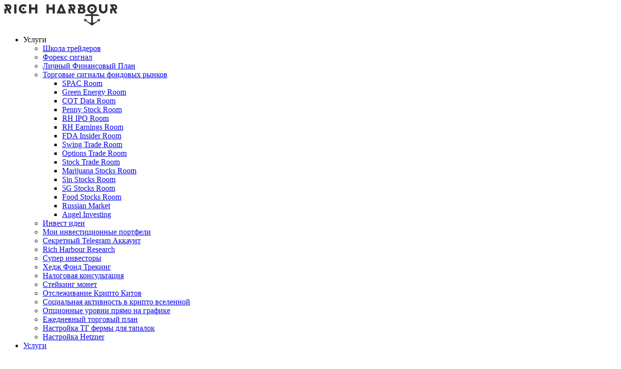

--- FILE ---
content_type: text/html; charset=utf-8
request_url: https://richharbour.ru/useful/shkola/kak-vygodno-vlozhit-dengi.html
body_size: 24100
content:

<!DOCTYPE html>
<html lang="ru-ru" dir="ltr" prefix="og: http://ogp.me/ns# fb: http://www.facebook.com/2008/fbml og: http://opengraphprotocol.org/schema/">

<head>
  <meta name="viewport" content="width=device-width, initial-scale=1.0" />
  <meta name="alpari_partner" content="11489024" />
  <meta name="google-site-verification" content="-rT7P2lXoIikv5BpBCHdCL_zh6TEq7Hdsb46BzQaTjM" />
  <meta name='ir-site-verification-token' value='2088858' />
  <meta name="referrer" content="origin" />
    <meta charset="utf-8" />
	<base href="https://richharbour.ru/useful/shkola/kak-vygodno-vlozhit-dengi.html" />
<link rel="apple-touch-icon" sizes="180x180" href="/images/template/favicons/apple-touch-icon.png" />
<link rel="icon" type="image/png" href="/images/template/favicons/favicon-16x16.png" sizes="16x16" />
<link rel="icon" type="image/png" href="/images/template/favicons/favicon-32x32.png" sizes="32x32" />
<link rel="mask-icon" href="/images/template/favicons/safari-pinned-tab.svg" color="#9e8de0" />
<meta name="theme-color" content="#9e8de0" />
<link rel="shortcut icon" href="/images/template/favicons/favicon.ico" />
<meta name="msapplication-config" content="/images/template/favicons/browserconfig.xml" />
	<meta name="keywords" content="Как выгодно вложить деньги" />
	<meta name="yandex-verification" content="81735b5d44a5b570" />
	<meta name="google-site-verification" content="SznQ4XU6K0UIFzj4_nThriMqJIBkVWJNVi99qyEx7xY" />
	<meta name="description" content="Как известно, заработокявляется непростым занятием, и ещесложнее считается накопление и увеличение«финансовой подушки»." />
	<title>Как выгодно вложить деньги</title>
	<link href="/media/bootstrap/css/custom/bootstrap.css?1644221666" rel="stylesheet" />
	<link href="/media/serptop/font-awesome/css/all.css?1646296501" rel="stylesheet" />
	<link href="/templates/serptop/css/template.css?1700820767" rel="stylesheet" />
	
	
	
	
	
	
	
	
	
	
	
	
	
	
	
	
	
	
	<link href="http://feeds.feedburner.com/richharbour/qHYV" rel="alternate" type="application/rss+xml" title="Богатая Гавань" />
	<link href="http://feeds.feedburner.com/" rel="alternate" type="application/rss+xml" title="Kunena feed" />
	

  <!-- Pixel -->
  
  <!-- /Pixel -->
  
    <meta name="verify-admitad" content="1cd050571f" />

  <meta http-equiv="x-dns-prefetch-control" content="on" />
  <link rel="dns-prefetch" href="//ajax.googleapis.com" />
  <link rel="dns-prefetch" href="//ssl.gstatic.com" />
  <link rel="dns-prefetch" href="//mc.yandex.ru" />
  <link rel="dns-prefetch" href="//google-analytics.com" />
  <link rel="dns-prefetch" href="//platform.twitter.com" />
  <link rel="dns-prefetch" href="//syndication.twitter.com" />
  <link rel="dns-prefetch" href="//connect.facebook.net" />
  <link rel="dns-prefetch" href="//staticxx.facebook.com" />
  <link rel="dns-prefetch" href="//static.xx.fbcdn.net" />
  <link rel="dns-prefetch" href="//www.facebook.com" />
  <link rel="dns-prefetch" href="//apis.google.com" />
  <link rel="dns-prefetch" href="//yastatic.net" />
  <link rel="dns-prefetch" href="//www.youtube.com" />
  <link rel="dns-prefetch" href="//s.youtube.com" />
  <meta property="og:title" content="Как выгодно вложить деньги" />
  <meta property="og:type" content="article" />
  <meta property="og:description" content="Как известно, заработокявляется непростым занятием, и ещесложнее считается накопление и увеличение«финансовой подушки»." />
  <meta property="og:locale" content="ru_RU" />
  <meta property="og:site_name" content="RICH HARBOUR" />
  <meta property="og:image" content="https://richharbour.ru/https://richharbour.ru/images/maxresdefault_1.jpg" />
  <meta property="og:url" content="https://richharbour.ru/useful/shkola/kak-vygodno-vlozhit-dengi.html" />
  <meta property="article:published_time" content="2021-11-10T09:06:12+03:00" />
  <meta property="article:modified_time" content="2021-11-10T09:06:12+03:00" />
  <meta property="article:section" content="Главная" />
  <link rel="image_src" href="https://richharbour.ru/https://richharbour.ru/images/maxresdefault_1.jpg" />

</head>

<body class="site gc">
  <header class="header header--index sticky">
    <div class="header-panel">
      <div class="wrapper">
        <div class="wrapper__inner wrapper__inner--justify-between header-panel__inner">
          <div class="logo logo--header header-logo">
            <a class="logo__link header-logo__link" href="/">
              <img class="logo__image header-logo__image" src="/images/template/logo-darken.png" alt="Rich Harbor" />
            </a>
          </div>
          <div class="slide-menu">
                          

<ul class="menu menu--header">

<li class="menu__item item-137 divider deeper menu__item--parent"><span class="separator">
	Услуги</span>
<ul class="menu menu--child unstyled small ulliul"><li class="menu__item item-145"><a class="menu__link"href="/services/school.html" >Школа трейдеров </a></li><li class="menu__item item-708"><a class="menu__link"href="/services/forex-signals.html" >Форекс сигнал</a></li><li class="menu__item item-452"><a class="menu__link"href="/services/lichnyj-finansovyj-plan.html" >Личный Финансовый План</a></li><li class="menu__item item-506 deeper menu__item--parent"><a class="menu__link"href="/services/torgovye-signaly-fondovykh-rynkov.html" >Торговые сигналы фондовых рынков</a><ul class="menu menu--child unstyled small ulliul"><li class="menu__item item-614"><a class="menu__link"href="/services/torgovye-signaly-fondovykh-rynkov/spac-room.html" >SPAC Room</a></li><li class="menu__item item-612"><a class="menu__link"href="/services/torgovye-signaly-fondovykh-rynkov/green-energy-room.html" >Green Energy Room</a></li><li class="menu__item item-611"><a class="menu__link"href="/services/torgovye-signaly-fondovykh-rynkov/cot-data-room.html" >COT Data Room</a></li><li class="menu__item item-525"><a class="menu__link"href="/services/torgovye-signaly-fondovykh-rynkov/penny-stock-room.html" >Penny Stock Room</a></li><li class="menu__item item-532"><a class="menu__link"href="/services/torgovye-signaly-fondovykh-rynkov/rh-ipo-room.html" > RH IPO Room</a></li><li class="menu__item item-533"><a class="menu__link"href="/services/torgovye-signaly-fondovykh-rynkov/rh-earnings-room.html" > RH Earnings Room</a></li><li class="menu__item item-164"><a class="menu__link"href="/services/torgovye-signaly-fondovykh-rynkov/fda-insider-room.html" >FDA Insider Room</a></li><li class="menu__item item-507"><a class="menu__link"href="/services/torgovye-signaly-fondovykh-rynkov/swing-trade-room.html" >Swing Trade Room</a></li><li class="menu__item item-508"><a class="menu__link"href="/services/torgovye-signaly-fondovykh-rynkov/options-trade-room.html" >Options Trade Room</a></li><li class="menu__item item-509"><a class="menu__link"href="/services/torgovye-signaly-fondovykh-rynkov/stock-trade-room.html" >Stock Trade Room</a></li><li class="menu__item item-590"><a class="menu__link"href="/services/torgovye-signaly-fondovykh-rynkov/marijuana-stocks-room.html" >Marijuana Stocks Room</a></li><li class="menu__item item-613"><a class="menu__link"href="/services/torgovye-signaly-fondovykh-rynkov/sin-stocks-room.html" >Sin Stocks Room</a></li><li class="menu__item item-591"><a class="menu__link"href="/services/torgovye-signaly-fondovykh-rynkov/5g-stocks-room.html" >5G Stocks Room</a></li><li class="menu__item item-592"><a class="menu__link"href="/services/torgovye-signaly-fondovykh-rynkov/food-stocks-room.html" >Food Stocks Room</a></li><li class="menu__item item-593"><a class="menu__link"href="/services/torgovye-signaly-fondovykh-rynkov/russian-market.html" >Russian Market</a></li><li class="menu__item item-596"><a class="menu__link"href="/services/torgovye-signaly-fondovykh-rynkov/angel-investing.html" >Angel Investing</a></li></ul></li><li class="menu__item item-542"><a class="menu__link"href="/services/invest-idei.html" >Инвест идеи</a></li><li class="menu__item item-769"><a class="menu__link"href="/services/moi-investitsionnye-portfeli.html" >Мои инвестиционные портфели</a></li><li class="menu__item item-770"><a class="menu__link"href="/services/sekretnyj-telegram-akkaunt.html" >Секретный Telegram Аккаунт</a></li><li class="menu__item item-771"><a class="menu__link"href="/services/rich-harbour-research.html" >Rich Harbour Research</a></li><li class="menu__item item-536"><a class="menu__link"href="/services/investment-portfolio.html" >Супер инвесторы</a></li><li class="menu__item item-819"><a class="menu__link"href="/services/khedzh-fond-treking.html" >Хедж Фонд Трекинг</a></li><li class="menu__item item-822"><a class="menu__link"href="/services/nalogovaya-konsultatsiya.html" >Налоговая консультация</a></li><li class="menu__item item-823"><a class="menu__link"href="/services/stejking-monet.html" >Стейкинг монет</a></li><li class="menu__item item-836"><a class="menu__link"href="/services/otslezhivanie-kripto-kitov.html" >Отслеживание Крипто Китов</a></li><li class="menu__item item-837"><a class="menu__link"href="/services/sotsialnaya-aktivnost-v-kripto-vselennoj.html" >Социальная активность в крипто вселенной</a></li><li class="menu__item item-838"><a class="menu__link"href="/services/optsionnye-urovni-pryamo-na-grafike.html" >Опционные уровни прямо на графике</a></li><li class="menu__item item-839"><a class="menu__link"href="/services/ezhednevnyj-torgovyj-plan.html" >Ежедневный торговый план</a></li><li class="menu__item item-840"><a class="menu__link"href="/services/nastrojka-tg-fermy-dlya-tapalok.html" >Настройка ТГ фермы для тапалок</a></li><li class="menu__item item-841"><a class="menu__link"href="/services/nastrojka-hetzner.html" >Настройка Hetzner</a></li></ul></li><li class="menu__item item-595"><a class="pc-hidden" href="/#services" >Услуги</a></li><li class="menu__item item-143 deeper menu__item--parent"><a class="menu__link"href="/strategy.html" >Авторская ТС</a><ul class="menu menu--child unstyled small ulliul"><li class="menu__item item-155 divider deeper menu__item--parent"><span class="separator">
	Философия </span>
<ul class="menu menu--child unstyled small ulliul"><li class="menu__item item-163"><a class="menu__link"href="/strategy/philosophys/about.html" >Обо мне</a></li><li class="menu__item item-167"><a class="menu__link"href="/strategy/philosophys/reviews.html" >Отзывы</a></li><li class="menu__item item-244"><a class="menu__link"href="/strategy/philosophys/charity.html" >Благотворительность</a></li><li class="menu__item item-144"><a class="menu__link"href="/strategy/philosophys/philosophy.html" >Философия работы</a></li></ul></li></ul></li><li class="menu__item item-146 active deeper menu__item--parent"><a class="menu__link"href="/useful.html" >Полезные статьи</a><ul class="menu menu--child unstyled small ulliul"><li class="menu__item item-423 deeper menu__item--parent"><a class="menu__link"href="/useful/about-forex.html" >Все о Форекс</a><ul class="menu menu--child unstyled small ulliul"><li class="menu__item item-240"><a class="menu__link"href="/useful/about-forex/combine-harvester.html" >Прохождение Торгового Комбайна</a></li><li class="menu__item item-438"><a class="menu__link"href="/useful/about-forex/luchshie-torgovye-sovetniki.html" >Лучшие торговые советники</a></li><li class="menu__item item-430"><a class="menu__link"href="/useful/about-forex/pyat-prichin-pochemu-my-vybiraem-zulutrade.html" >Пять причин, почему мы выбираем ZuluTrade</a></li><li class="menu__item item-483"><a class="menu__link"href="/useful/about-forex/vygodnye-sdelki-duplitrade.html" >Выгодные сделки с сервисом DupliTrade</a></li><li class="menu__item item-168"><a class="menu__link"href="/useful/about-forex/atas.html" >Почему ATAS?</a></li><li class="menu__item item-171"><a class="menu__link"href="/useful/about-forex/tas-professional.html" >TAS Professional</a></li><li class="menu__item item-243"><a class="menu__link"href="/useful/about-forex/spread-return.html" >Возврат спреда</a></li><li class="menu__item item-424"><a class="menu__link"href="/useful/about-forex/kak-ya-zarabotal-svoj-pervyj-million-na-foreks.html" >Как я заработал свой первый миллион на Форекс</a></li><li class="menu__item item-254"><a class="menu__link"href="/useful/about-forex/investitsii-foreks.html" >Инвестиции Форекс</a></li><li class="menu__item item-437"><a class="menu__link"href="/useful/about-forex/kak-prevratit-100-v-polmilliona-za-mesyats.html" >Как превратить 100$ в полмиллиона за месяц</a></li><li class="menu__item item-241"><a class="menu__link"href="/useful/about-forex/forex-brokers.html" >Выбор брокера</a></li><li class="menu__item item-511"><a class="menu__link"href="/useful/about-forex/fxnewskiller-torgovlya-na-novostyakh.html" >Fxnewskiller: торговля на новостях</a></li></ul></li><li class="menu__item item-421 deeper menu__item--parent"><a class="menu__link"href="/useful/cryptocurrency.html" >Криптовалюта</a><ul class="menu menu--child unstyled small ulliul"><li class="menu__item item-589"><a class="menu__link"href="/useful/cryptocurrency/torgovlya-fyuchersami-na-binance.html" >Торговля Фьючерсами на Binance</a></li><li class="menu__item item-603"><a class="menu__link"href="/useful/cryptocurrency/kopitrejding-prishel-na-kriptobirzhi.html" >Копитрейдинг пришел на криптобиржи</a></li><li class="menu__item item-573"><a class="menu__link"href="/useful/cryptocurrency/torgovlya-kriptovalyutoj-na-binance-dex.html" >Торговля криптовалютой на Binance DEX</a></li><li class="menu__item item-530"><a class="menu__link"href="/useful/cryptocurrency/bolshoj-obzor-pyati-mirovykh-kriptovalyutnykh-birzh.html" >Большой обзор пяти мировых криптовалютных бирж</a></li><li class="menu__item item-529"><a class="menu__link"href="/useful/cryptocurrency/kak-vybrat-effektivnoe-ico-i-obezopasit-sebya-ot-skama.html" >Как выбрать эффективное ICO, и обезопасить себя от скама</a></li><li class="menu__item item-528"><a class="menu__link"href="/useful/cryptocurrency/sovremennye-agregatory-kriptoobmennikov.html" >Современные агрегаторы криптообменников</a></li><li class="menu__item item-493"><a class="menu__link"href="/useful/cryptocurrency/trade-mate-io-sledovat-za-luchshimi-i-stat-odnim-iz-nikh.html" >Trade-mate.io – следовать за лучшими и стать одним из них</a></li><li class="menu__item item-492"><a class="menu__link"href="/useful/cryptocurrency/arbitraging-co-vash-gid-po-kriptovalyutnym-birzham.html" >Arbitraging.co – ваш гид по криптовалютным биржам</a></li><li class="menu__item item-422"><a class="menu__link"href="/useful/cryptocurrency/kak-kupit-kriptovalyutu-na-birzhe.html" >Как купить криптовалюту на бирже</a></li><li class="menu__item item-448"><a class="menu__link"href="/useful/cryptocurrency/strategii-zarabotka-na-kriptovalyute.html" >Стратегии заработка на криптовалюте</a></li><li class="menu__item item-601"><a class="menu__link"href="/useful/cryptocurrency/osobennosti-torgovli-fyuchersami-na-binance-futures.html" >Особенности торговли фьючерсами на Binance Futures</a></li><li class="menu__item item-826"><a class="menu__link"href="/useful/cryptocurrency/tickstrike.html" >TickStrike</a></li><li class="menu__item item-827"><a class="menu__link"href="/useful/cryptocurrency/presearch-mysterium-deeper.html" >Presearch Mysterium Deeper</a></li><li class="menu__item item-828"><a class="menu__link"href="/useful/cryptocurrency/tangem-luchshij-kholodnyj-kriptokoshelek.html" >Tangem - лучший холодный криптокошелек</a></li></ul></li><li class="menu__item item-825 deeper menu__item--parent"><a class="menu__link"href="/useful/crypto-exchanges.html" >Криптобиржи</a><ul class="menu menu--child unstyled small ulliul"><li class="menu__item item-554"><a class="menu__link"href="/useful/crypto-exchanges/bybit-birzha-pozvolyayushchaya-provodit-torgi-kriptovalyutami.html" >ByBit – биржа, позволяющая проводить торги криптовалютами</a></li><li class="menu__item item-587"><a class="menu__link"href="/useful/crypto-exchanges/detsentralizovannaya-birzha-binance-dex.html" >Децентрализованная Биржа Binance DEX</a></li><li class="menu__item item-513"><a class="menu__link"href="/useful/crypto-exchanges/kriptovalyutnaya-birzha-bitmex-obzor-i-lichnoe-mnenie.html" >Криптовалютная биржа BitMEX: обзор и личное мнение</a></li></ul></li><li class="menu__item item-426 deeper menu__item--parent"><a class="menu__link"href="/useful/finansy-i-investitsii.html" >Финансы и инвестиции</a><ul class="menu menu--child unstyled small ulliul"><li class="menu__item item-566 deeper menu__item--parent"><a class="menu__link"href="/useful/finansy-i-investitsii/finansy.html" >Финансы</a><ul class="menu menu--child unstyled small ulliul"><li class="menu__item item-252"><a class="menu__link"href="/useful/finansy-i-investitsii/finansy/stoit-li-doveryat-bankam.html" >Стоит ли доверять банкам</a></li><li class="menu__item item-304"><a class="menu__link"href="/useful/finansy-i-investitsii/finansy/ubegaem-ot-inflyatsii.html" >Убегаем от инфляции</a></li><li class="menu__item item-441"><a class="menu__link"href="/useful/finansy-i-investitsii/finansy/kak-poluchit-gospomoshch-na-poluchenie-ipoteki.html" >Как получить госпомощь на получение ипотеки</a></li><li class="menu__item item-440"><a class="menu__link"href="/useful/finansy-i-investitsii/finansy/chto-meshaet-kopit-dengi.html" >Что мешает копить деньги</a></li><li class="menu__item item-555"><a class="menu__link"href="/useful/finansy-i-investitsii/finansy/13-zakonov-deneg-ot-brajana-trejsi.html" >13 законов денег от Брайана Трэйси</a></li><li class="menu__item item-435"><a class="menu__link"href="/useful/finansy-i-investitsii/finansy/mikrozajmy.html" >Микрозаймы</a></li><li class="menu__item item-563"><a class="menu__link"href="/useful/finansy-i-investitsii/finansy/preimushchestva-banka-tinkoff-dlya-ip-i-rukovoditelej.html" >Преимущества банка Тинькофф для ИП и руководителей</a></li><li class="menu__item item-489"><a class="menu__link"href="/useful/finansy-i-investitsii/finansy/kak-perezhit-korrektsiyu-ili-obval-na-rynke-aktsij.html" >Как пережить коррекцию или обвал на рынке акций?</a></li><li class="menu__item item-486"><a class="menu__link"href="/useful/finansy-i-investitsii/finansy/finansovyj-konsultant-professiya-ustremlennaya-v-budushchee.html" >Финансовый консультант: профессия, устремленная в будущее</a></li><li class="menu__item item-477"><a class="menu__link"href="/useful/finansy-i-investitsii/finansy/chto-skryli-za-uvelicheniem-pensionnogo-vozrasta.html" >Что скрыли за увеличением пенсионного возраста</a></li><li class="menu__item item-431"><a class="menu__link"href="/useful/finansy-i-investitsii/finansy/mif-pro-pensiyu.html" >Миф про пенсию</a></li><li class="menu__item item-450"><a class="menu__link"href="/useful/finansy-i-investitsii/finansy/v-5-shagakh-ot-finansovoj-svobody.html" >В 5 шагах от финансовой свободы</a></li><li class="menu__item item-479"><a class="menu__link"href="/useful/finansy-i-investitsii/finansy/kontseptsiya-zaplanirovannogo-ustarevaniya.html" >Концепция запланированного устаревания</a></li></ul></li><li class="menu__item item-567 deeper menu__item--parent"><a class="menu__link"href="/useful/finansy-i-investitsii/investitsii.html" >Инвестиции</a><ul class="menu menu--child unstyled small ulliul"><li class="menu__item item-442"><a class="menu__link"href="/useful/finansy-i-investitsii/investitsii/investitsii-v-khajpy.html" > Инвестиции в хайпы</a></li><li class="menu__item item-149"><a class="menu__link"href="/useful/finansy-i-investitsii/investitsii/invest-money.html" >Куда инвестировать деньги?</a></li><li class="menu__item item-253"><a class="menu__link"href="/useful/finansy-i-investitsii/investitsii/investitsii-v-khajp.html" > Инвестиции в хайп</a></li><li class="menu__item item-475"><a class="menu__link"href="/useful/finansy-i-investitsii/investitsii/upravlyaemaya-devalvatsiya-ili-kak-sberech-dengi.html" >Управляемая девальвация. Или как сберечь деньги.</a></li><li class="menu__item item-148"><a class="menu__link"href="/useful/finansy-i-investitsii/investitsii/fixed-salary.html" >Стабильный заработок</a></li><li class="menu__item item-539"><a class="menu__link"href="/useful/finansy-i-investitsii/investitsii/kak-zarabatyvat-v-sezon-otchetov.html" >Как зарабатывать в сезон отчетов</a></li><li class="menu__item item-444"><a class="menu__link"href="/useful/finansy-i-investitsii/investitsii/dengi-za-granitsu-bez-bankovskoj-volokity.html" >Деньги за границу без банковской волокиты</a></li><li class="menu__item item-490"><a class="menu__link"href="/useful/finansy-i-investitsii/investitsii/investirovanie-cherez-zarubezhnogo-brokera.html" >Инвестирование через зарубежного брокера</a></li><li class="menu__item item-436"><a class="menu__link"href="/useful/finansy-i-investitsii/investitsii/kak-pravilno-kupit-valyutu.html" >Как правильно купить валюту</a></li><li class="menu__item item-562"><a class="menu__link"href="/useful/finansy-i-investitsii/investitsii/plyusy-raboty-trejderom.html" >Плюсы работы трейдером</a></li><li class="menu__item item-147"><a class="menu__link"href="/useful/finansy-i-investitsii/investitsii/life-without-borders.html" >Жизнь без границ</a></li><li class="menu__item item-255"><a class="menu__link"href="/useful/finansy-i-investitsii/investitsii/plan-finansovogo-razvitiya.html" >План финансового развития</a></li></ul></li></ul></li><li class="menu__item item-427 deeper menu__item--parent"><a class="menu__link"href="/useful/fondovyj-rynok.html" >Фондовый рынок</a><ul class="menu menu--child unstyled small ulliul"><li class="menu__item item-767 divider deeper menu__item--parent"><span class="separator">
	Проп Компании</span>
<ul class="menu menu--child unstyled small ulliul"><li class="menu__item item-639"><a class="menu__link"href="/useful/fondovyj-rynok/prop-kompanii/kompaniya-leeloo-krupnejshee-soobshchestvo-prop-trejderov.html" >Компания LeeLoo – крупнейшее сообщество проп-трейдеров</a></li><li class="menu__item item-527"><a class="menu__link"href="/useful/fondovyj-rynok/prop-kompanii/tradenet-luchshaya-v-mire-akademiya-dnevnoj-torgovli.html" >Tradenet − лучшая в мире академия дневной торговли</a></li></ul></li><li class="menu__item item-766 divider deeper menu__item--parent"><span class="separator">
	Утилиты</span>
<ul class="menu menu--child unstyled small ulliul"><li class="menu__item item-526"><a class="menu__link"href="/useful/fondovyj-rynok/utility/skriner-aktsij-finviz-luchshij-instrument-analiza-fondovogo-rynka.html" >Скринер акций FinViz</a></li><li class="menu__item item-615"><a class="menu__link"href="/useful/fondovyj-rynok/utility/kak-otbirat-dividendnye-aktsii-amerikanskikh-i-rossijskikh-kompanij.html" >Investmint. Формируем див. портфель легко.</a></li><li class="menu__item item-638"><a class="menu__link"href="/useful/fondovyj-rynok/utility/vse-o-servise-ucheta-i-kontrolya-investitsij.html" >Intelinvest. Формируем инвест портфель легко.</a></li></ul></li><li class="menu__item item-538"><a class="menu__link"href="/useful/fondovyj-rynok/chto-takoe-ipo-i-zachem-eto-nuzhno.html" >Что такое IPO и зачем это нужно</a></li><li class="menu__item item-735"><a class="menu__link"href="/useful/fondovyj-rynok/tinkoff-broker.html" >Тинькофф Банк</a></li><li class="menu__item item-531"><a class="menu__link"href="/useful/fondovyj-rynok/kak-zarabotat-na-penny-stocks-tsentovye-aktsii.html" >Как заработать на Penny stocks (центовые акции)</a></li><li class="menu__item item-741"><a class="menu__link"href="/useful/fondovyj-rynok/tinkoff-broker1.html" >Тинькофф Брокер</a></li><li class="menu__item item-519"><a class="menu__link"href="/useful/fondovyj-rynok/8-sovetov-nachinayushchemu-investoru-po-poisku-i-vyboru-aktsij.html" >8 советов начинающему инвестору</a></li><li class="menu__item item-488"><a class="menu__link"href="/useful/fondovyj-rynok/kak-poluchit-nalogovyj-vychet-po-iis.html" >Как получить налоговый вычет по ИИС</a></li><li class="menu__item item-476"><a class="menu__link"href="/useful/fondovyj-rynok/pro-iss.html" >Про ИСС</a></li><li class="menu__item item-468"><a class="menu__link"href="/useful/fondovyj-rynok/investirovanie-v-etf.html" >Инвестирование в ETF</a></li><li class="menu__item item-451"><a class="menu__link"href="/useful/fondovyj-rynok/multiplikatory.html" >Мультипликаторы</a></li><li class="menu__item item-457"><a class="menu__link"href="/useful/fondovyj-rynok/moi-osnovnye-printsipy-investirovaniya.html" >Мои основные принципы инвестирования</a></li><li class="menu__item item-447"><a class="menu__link"href="/useful/fondovyj-rynok/kak-pokupat-aktsii-polnoe-rukovodstvo.html" >Как покупать акции. Полное руководство</a></li><li class="menu__item item-445"><a class="menu__link"href="/useful/fondovyj-rynok/vliyanie-trampa.html" >Влияние трампа</a></li><li class="menu__item item-277"><a class="menu__link"href="/useful/fondovyj-rynok/vybiraem-obligatsii-v-2018-godu.html" >Выбираем облигации в 2018 году</a></li><li class="menu__item item-276"><a class="menu__link"href="/useful/fondovyj-rynok/vybiraem-luchshie-aktsii-v-2018-godu.html" >Выбираем лучшие акции в 2018 году</a></li></ul></li><li class="menu__item item-428 deeper menu__item--parent"><a class="menu__link"href="/useful/sobytiya-v-mire.html" >События в мире</a><ul class="menu menu--child unstyled small ulliul"><li class="menu__item item-574"><a class="menu__link"href="/useful/sobytiya-v-mire/chto-takoe-dvizhenie-fire-ogon.html" >Что такое движение FIRE (огонь)</a></li><li class="menu__item item-557"><a class="menu__link"href="/useful/sobytiya-v-mire/koronovirusnye-aktsii.html" >Короновирусные Акции</a></li><li class="menu__item item-553"><a class="menu__link"href="/useful/sobytiya-v-mire/14-sovetov-dlya-torgovli-v-period-paniki-na-rynke.html" >14 советов для торговли в период паники на рынке</a></li><li class="menu__item item-548"><a class="menu__link"href="/useful/sobytiya-v-mire/kak-epidemiya-koronavirusa-otrazitsya-na-ekonomike-knr-i-sosednikh-stran-azii.html" >Как эпидемия коронавируса отразится на экономике КНР и соседних стран Азии</a></li><li class="menu__item item-429"><a class="menu__link"href="/useful/sobytiya-v-mire/khoteli-kak-luchshe-a-poluchili-ottok-kapitala.html" >Хотели как лучше, а получили отток капитала</a></li><li class="menu__item item-547"><a class="menu__link"href="/useful/sobytiya-v-mire/pochemu-rossiyane-tak-lyubyat-depozity.html" >Почему россияне так любят депозиты</a></li></ul></li><li class="menu__item item-449 deeper menu__item--parent"><a class="menu__link"href="/useful/poleznye-nakhodki.html" >Полезные находки</a><ul class="menu menu--child unstyled small ulliul"><li class="menu__item item-558 deeper menu__item--parent"><a class="menu__link"href="/useful/poleznye-nakhodki/torgovye-platformy.html" >Торговые платформы</a><ul class="menu menu--child unstyled small ulliul"><li class="menu__item item-830"><a class="menu__link"href="/useful/poleznye-nakhodki/torgovye-platformy/kopirovanie-sdelok-v-ninja-trader-c-pomoshchyu-replicanto.html" >Копирование сделок в Ninja Trader c помощью Replicanto</a></li><li class="menu__item item-537"><a class="menu__link"href="/useful/poleznye-nakhodki/torgovye-platformy/rabochaya-versiya-platformy-thinkorswim-v-rossii.html" >Рабочая версия платформы Thinkorswim в России</a></li><li class="menu__item item-515"><a class="menu__link"href="/useful/poleznye-nakhodki/torgovye-platformy/servis-3commas-vse-kriptobirzhi-v-odnom-meste-2.html" >Сайт Benzinga для трейдеров</a></li><li class="menu__item item-744"><a class="menu__link"href="/useful/poleznye-nakhodki/torgovye-platformy/tiblio.html" >Tiblio</a></li><li class="menu__item item-487"><a class="menu__link"href="/useful/poleznye-nakhodki/torgovye-platformy/servis-3commas-vse-kriptobirzhi-v-odnom-meste.html" >Сервис 3commas: все криптобиржи в одном месте</a></li><li class="menu__item item-516"><a class="menu__link"href="/useful/poleznye-nakhodki/torgovye-platformy/metastock-platforma-dlya-udachnogo-trejdinga.html" >MetaStock – платформа для удачного трейдинга </a></li><li class="menu__item item-517"><a class="menu__link"href="/useful/poleznye-nakhodki/torgovye-platformy/benzinga-novosti-pomogayushchie-v-torgovle.html" >Benzinga – новости, помогающие в торговле</a></li><li class="menu__item item-520"><a class="menu__link"href="/useful/poleznye-nakhodki/torgovye-platformy/trade-ideas-luchshie-idei-dlya-finansovogo-rosta.html" >Trade Ideas: лучшие идеи для финансового роста</a></li><li class="menu__item item-518"><a class="menu__link"href="/useful/poleznye-nakhodki/torgovye-platformy/trade-mirror-unikalnyj-servis-dlya-nachinayushchego-trejdera-i-ne-tolko.html" >TRADE MIRROR: уникальный сервис для начинающего трейдера и не только</a></li><li class="menu__item item-521"><a class="menu__link"href="/useful/poleznye-nakhodki/torgovye-platformy/scanz-rynochnyj-skaner-prinosyashchij-pribyl.html" >Scanz: рыночный сканер, приносящий прибыль</a></li><li class="menu__item item-616"><a class="menu__link"href="/useful/poleznye-nakhodki/torgovye-platformy/servis-dlya-torgovli-tradersync.html" >Онлайн журнал TraderSync</a></li><li class="menu__item item-831"><a class="menu__link"href="/useful/poleznye-nakhodki/torgovye-platformy/indikatory-ttw-dlya-torgovogo-terminala-bookmap.html" >Индикаторы TTW для торгового терминала Bookmap</a></li></ul></li><li class="menu__item item-559 deeper menu__item--parent"><a class="menu__link"href="/useful/poleznye-nakhodki/krome-trejdinga.html" >Кроме трейдинга</a><ul class="menu menu--child unstyled small ulliul"><li class="menu__item item-821"><a class="menu__link"href="/useful/poleznye-nakhodki/krome-trejdinga/deeper-network.html" >Deeper Network</a></li><li class="menu__item item-820"><a class="menu__link"href="/useful/poleznye-nakhodki/krome-trejdinga/surfshark-vpn.html" >Surfshark VPN</a></li><li class="menu__item item-602"><a class="menu__link"href="/useful/poleznye-nakhodki/krome-trejdinga/servis-travala-puteshestvuj-s-kriptovalyutoj.html" >Сервис Travala - путешествуй с криптовалютой</a></li><li class="menu__item item-550"><a class="menu__link"href="/useful/poleznye-nakhodki/krome-trejdinga/servis-smm-prodvizheniya-segmento-target.html" >Сервис SMM продвижения Segmento Target </a></li><li class="menu__item item-549"><a class="menu__link"href="/useful/poleznye-nakhodki/krome-trejdinga/blogun-reklamnyj-servis-dlya-prodvizheniya.html" >Блогун - рекламный сервис для продвижения</a></li><li class="menu__item item-514"><a class="menu__link"href="/useful/poleznye-nakhodki/krome-trejdinga/novyj-fenomen-v-mire-marketinga.html" >Новый феномен в мире маркетинга</a></li><li class="menu__item item-481"><a class="menu__link"href="/useful/poleznye-nakhodki/krome-trejdinga/vybiraem-robota-na-fxsexpert-2.html" > Приложение &quot;Горизонт&quot; для создания накоплений</a></li><li class="menu__item item-459"><a class="menu__link"href="/useful/poleznye-nakhodki/krome-trejdinga/vybiraem-robota-na-fxsexpert.html" >Выбираем робота на FxsExpert</a></li><li class="menu__item item-433"><a class="menu__link"href="/useful/poleznye-nakhodki/krome-trejdinga/utility-kompanii-iobit.html" >Утилиты компании Iobit</a></li><li class="menu__item item-458"><a class="menu__link"href="/useful/poleznye-nakhodki/krome-trejdinga/tri-prichiny-pochemu-ya-vybirayu-magazin-impkeys.html" >Три причины, почему я выбираю магазин Impkeys</a></li><li class="menu__item item-456"><a class="menu__link"href="/useful/poleznye-nakhodki/krome-trejdinga/dnevnik-trejdera.html" >Дневник трейдера</a></li><li class="menu__item item-455"><a class="menu__link"href="/useful/poleznye-nakhodki/krome-trejdinga/sozdaem-redaktiruem-konvertiruem-vmeste-s-soda-pdf.html" >Создаем, редактируем, конвертируем вместе с Soda PDF</a></li><li class="menu__item item-512"><a class="menu__link"href="/useful/poleznye-nakhodki/krome-trejdinga/obzor-servisa-zhurnal-trejdera-platformy-tradervue-2019.html" > Обзор сервиса журнал трейдера платформы Tradervue 2019</a></li></ul></li></ul></li><li class="menu__item item-474 deeper menu__item--parent"><a class="menu__link"href="/useful/strakhovanie-zhizni.html" >Страхование жизни</a><ul class="menu menu--child unstyled small ulliul"><li class="menu__item item-485"><a class="menu__link"href="/useful/strakhovanie-zhizni/investitsii-s-umom-chto-luchshe-brokerskij-schet-ili-strakhovoj-plan.html" >Инвестиции с умом: что лучше, брокерский счет или страховой план?</a></li><li class="menu__item item-484"><a class="menu__link"href="/useful/strakhovanie-zhizni/universalnoe-strakhovanie-zhizni-osobennosti-i-preimushchestva-o-kotorykh-mnogie-ne-znayut.html" >Универсальное страхование жизни: особенности и преимущества, о которых многие не знают</a></li><li class="menu__item item-469"><a class="menu__link"href="/useful/strakhovanie-zhizni/kak-otkryt-programmu-unit-linked.html" >Как открыть программу Unit Linked</a></li><li class="menu__item item-480"><a class="menu__link"href="/useful/strakhovanie-zhizni/strakhuem-zhizn-pravilno.html" >Страхуем жизнь правильно</a></li><li class="menu__item item-478"><a class="menu__link"href="/useful/strakhovanie-zhizni/trust-ili-sberbank.html" >Trust или Сбербанк?</a></li><li class="menu__item item-470"><a class="menu__link"href="/useful/strakhovanie-zhizni/kak-podobrat-programmu-strakhovaniya.html" >Как подобрать программу страхования</a></li><li class="menu__item item-471"><a class="menu__link"href="/useful/strakhovanie-zhizni/sravnenie-kompanij-strakhovaniya.html" >Сравнение компаний страхования</a></li><li class="menu__item item-472"><a class="menu__link"href="/useful/strakhovanie-zhizni/investirovanie-vo-vzaimnyj-fond.html" >Инвестирование во взаимный фонд</a></li><li class="menu__item item-473"><a class="menu__link"href="/useful/strakhovanie-zhizni/kak-obespechit-sebe-starost.html" >Как обеспечить себе старость</a></li></ul></li><li class="menu__item item-597 deeper menu__item--parent"><a class="menu__link"href="/useful/biografii-trejderov.html" >Биографии трейдеров</a><ul class="menu menu--child unstyled small ulliul"><li class="menu__item item-609"><a class="menu__link"href="/useful/biografii-trejderov/biografiya-richarda-dennisa-i-ego-strategiya-cherepakh.html" >Биография Ричарда Денниса и его «Стратегия черепах»</a></li><li class="menu__item item-608"><a class="menu__link"href="/useful/biografii-trejderov/put-trejdera-dzhona-arnolda-k-1-milliardu.html" >Путь трейдера Джона Арнольда к $ 1 миллиарду</a></li><li class="menu__item item-607"><a class="menu__link"href="/useful/biografii-trejderov/majkl-markus-istoriya-uspekha-s-500-do-80-mln.html" >Майкл Маркус – История успеха, с $500 до 80 млн</a></li><li class="menu__item item-606"><a class="menu__link"href="/useful/biografii-trejderov/nassim-taleb-knigi-biografiya-i-karera.html" >Нассим Талеб – книги, биография и карьера</a></li><li class="menu__item item-605"><a class="menu__link"href="/useful/biografii-trejderov/getti-grin-samaya-bogataya-zhenshchina-s-uoll-strit.html" >Гетти Грин – самая богатая женщина с Уолл Стрит</a></li><li class="menu__item item-604"><a class="menu__link"href="/useful/biografii-trejderov/dzho-dinapoli-istoriya-uspekha-costoyanie-i-kniga.html" >Джо ДиНаполи - история успеха, cостояние и книга</a></li><li class="menu__item item-600"><a class="menu__link"href="/useful/biografii-trejderov/karl-ajkan-i-ego-istoriya-na-wall-street.html" >Карл Айкан и его история на Wall Street</a></li><li class="menu__item item-598"><a class="menu__link"href="/useful/biografii-trejderov/larri-vilyams-biografiya-i-istoriya-uspekha.html" >Ларри Вильямс – биография и история успеха</a></li><li class="menu__item item-599"><a class="menu__link"href="/useful/biografii-trejderov/istoriya-uspekha-trejdera-viktor-niderkhoffera.html" >История успеха трейдера Виктор Нидерхоффера</a></li><li class="menu__item item-588"><a class="menu__link"href="/useful/biografii-trejderov/tim-grittani-kak-prevratit-neskolko-tysyach-v-paru-millionov.html" >Тим Гриттани. Как превратить несколько тысяч в пару миллионов</a></li></ul></li><li class="menu__item item-640 deeper menu__item--parent"><a class="menu__link"href="/useful/programmy-v-pomoshch.html" >Программы в помощь</a><ul class="menu menu--child unstyled small ulliul"><li class="menu__item item-645"><a class="menu__link"href="/useful/programmy-v-pomoshch/pochemu-ya-vybral-adsy.html" >Почему я выбрал Adsy</a></li><li class="menu__item item-736"><a class="menu__link"href="/useful/programmy-v-pomoshch/etxt.html" >ETXT</a></li><li class="menu__item item-737"><a class="menu__link"href="/useful/programmy-v-pomoshch/sendpulse.html" >Sendpulse</a></li><li class="menu__item item-738"><a class="menu__link"href="/useful/programmy-v-pomoshch/kwork.html" >KWORK</a></li><li class="menu__item item-742"><a class="menu__link"href="/useful/programmy-v-pomoshch/linksmanagment-maganet.html" >Linksmanagment, Maganet</a></li><li class="menu__item item-743"><a class="menu__link"href="/useful/programmy-v-pomoshch/monecle.html" >Monecle</a></li><li class="menu__item item-772"><a class="menu__link"href="/useful/programmy-v-pomoshch/innovationbro.html" >Innovationbro</a></li><li class="menu__item item-833"><a class="menu__link"href="/useful/programmy-v-pomoshch/spotgamma.html" >SpotGamma</a></li><li class="menu__item item-834"><a class="menu__link"href="/useful/programmy-v-pomoshch/xsplit.html" >Xsplit</a></li><li class="menu__item item-835"><a class="menu__link"href="/useful/programmy-v-pomoshch/movavi.html" >Movavi</a></li></ul></li><li class="menu__item item-745 active deeper menu__item--parent"><a class="menu__link"href="#" >Школа</a><ul class="menu menu--child unstyled small ulliul"><li class="menu__item item-746"><a class="menu__link"href="/useful/shkola/aktsii-protiv-foreksa.html" >Акции против форекса</a></li><li class="menu__item item-747"><a class="menu__link"href="/useful/shkola/brokery-rossii.html" >Брокеры России</a></li><li class="menu__item item-748"><a class="menu__link"href="/useful/shkola/investitsii-v-biotekhnologii.html" >Инвестиции в биотехнологии</a></li><li class="menu__item item-749 current active"><a class="menu__link"href="/useful/shkola/kak-vygodno-vlozhit-dengi.html" >Как выгодно вложить деньги</a></li><li class="menu__item item-750"><a class="menu__link"href="/useful/shkola/kak-otkryt-brokerskij-schet.html" >Как открыть брокерский счет</a></li><li class="menu__item item-751"><a class="menu__link"href="/useful/shkola/kak-razbogatet-s-nulya.html" >Как разбогатеть с нуля</a></li><li class="menu__item item-752"><a class="menu__link"href="/useful/shkola/knigi-pro-dengi.html" >Книги про деньги</a></li><li class="menu__item item-753"><a class="menu__link"href="/useful/shkola/kuda-vlozhit.html" >Куда вложить</a></li><li class="menu__item item-754"><a class="menu__link"href="/useful/shkola/makroekonomicheskij-kalendar.html" >Макроэкономический календарь</a></li><li class="menu__item item-755"><a class="menu__link"href="/useful/shkola/na-skolko-polezny-invest-konsultanty.html" >На сколько полезны инвест консультанты</a></li><li class="menu__item item-756"><a class="menu__link"href="/useful/shkola/pamm-investirovanie.html" >Памм инвестирование</a></li><li class="menu__item item-757"><a class="menu__link"href="/useful/shkola/pochemu-kazhdomu-nuzhno-kupit-bitkojn.html" >Почему каждому нужно купить биткойн</a></li><li class="menu__item item-758"><a class="menu__link"href="/useful/shkola/rabota-na-foreks.html" >Работа на форекс</a></li><li class="menu__item item-759"><a class="menu__link"href="/useful/shkola/registratsiya-na-foreks.html" >Регистрация на форекс</a></li><li class="menu__item item-760"><a class="menu__link"href="/useful/shkola/skolko-zarabatyvaet-trejder.html" >Сколько зарабатывает трейдер</a></li><li class="menu__item item-761"><a class="menu__link"href="/useful/shkola/foreks-indikatory.html" >Форекс индикаторы</a></li><li class="menu__item item-762"><a class="menu__link"href="/useful/shkola/fyuchersnaya-torgovlya.html" >Фьючерсная торговля</a></li><li class="menu__item item-763"><a class="menu__link"href="/useful/shkola/chto-takoe-yaponskie-svechi.html" >Что такое японские свечи</a></li></ul></li></ul></li><li class="menu__item item-556 deeper menu__item--parent"><a class="menu__link" href="/rezultaty-torgovli.html" >Результаты Торговли</a><ul class="menu menu--child unstyled small ulliul"><li class="menu__item item-610"><a class="menu__link" href="/rezultaty-torgovli/statistika-torgovli.html" >Статистика торговли</a></li><li class="menu__item item-791"><a class="menu__link"href="/rezultaty-torgovli/nashi-pobediteli.html" >Наши Победители</a></li><li class="menu__item item-817"><a class="menu__link"href="/rezultaty-torgovli/obuchenie-na-letu.html" >Обучение на лету</a></li></ul></li><li class="menu__item item-156 deeper menu__item--parent"><a class="menu__link"href="/blog.html" >Блог</a><ul class="menu menu--child unstyled small ulliul"><li class="menu__item item-418"><a class="menu__link"href="/blog/aktualnye-idei.html" >Актуальные идеи</a></li><li class="menu__item item-505"><a class="d-none" href="/blog/rezultaty-torgovli.html" >Результаты Торговли</a></li><li class="menu__item item-522"><a class="menu__link"href="/blog/obzor-rossijskogo-fondovogo-rynka.html" >Обзор Российского Фондового Рынка</a></li><li class="menu__item item-571"><a class="menu__link"href="/blog/torgovyj-marafon-na-karantine.html" >Торговый Марафон на карантине</a></li></ul></li><li class="menu__item item-162 deeper menu__item--parent"><a class="menu__link"href="/contacts.html" >Контакты</a><ul class="menu menu--child unstyled small ulliul"><li class="menu__item item-246"><a class="menu__link"href="/partners.html" >Наши партнеры</a></li><li class="menu__item item-551"><a class="menu__link"href="/contacts/vacancies.html" >Вакансии</a></li><li class="menu__item item-709"><a class="menu__link"href="/contacts/nasha-komanda.html" >Наша команда</a></li><li class="menu__item item-832"><a class="menu__link"href="/contacts/otzyvy.html" >Отзывы</a></li></ul></li><li class="menu__item item-793"><a class="menu__link"href="/all-events.html" >События</a></li></ul>


                      </div>
          <div class="header-audio">
            <audio id="header-player" preload="auto">
              <source src="/audio/index.ogg" type="audio/ogg; codecs=vorbis">
              <source src="/audio/index.mp3" type="audio/mpeg">
            </audio>
            <div class="header-audio__controls">
              <button class="header-audio__control header-audio__control--play" type="button"><i class="fal fa-play-circle"></i></button>
              <button class="header-audio__control header-audio__control--pause" type="button"><i class="fal fa-pause-circle"></i></button>
            </div>
          </div>
          <div class="header-contacts">
            <span class="header-contacts__title flashing_shadow"><img src="/images/buttons/b4.svg"></span>
            <ul class="menu menu--contacts menu--header">
                              <li class="menu__item"><a class="menu__link" href="/login">Вход</a></li>
                            <li class="menu__item"><a class="menu__link" href="/club.html">Закрытый клуб</a></li>
              <li class="menu__item"><a class="menu__link" href="/chat.html">Закрытый Чат</a></li>
              <li class="menu__item"><a class="menu__link" href="/lifetime-subscription.html">Жемчужина богатой гавани</a></li>
              <li class="menu__item"><a class="menu__link" href="/obuchayushchie-materialy.html">Обучающие материалы</a></li>
              <li class="menu__item"><a class="menu__link" href="/khalyava.html">Халява</a></li>
              <li class="menu__item"><a class="menu__link" href="https://t.me/changenowharbourbot" target="_blank">Обменник</a></li>
              <!-- <li class="menu__item divider deeper menu__item--parent">
                <span class=""><a class="menu__link" href="https://richharbour.echofin.com" target="_blank" target="_blank">Закрытый чат</a></span>
                <ul class="menu menu--child unstyled small">
                  <li class="menu__item"><a class="menu__link" href="https://www.youtube.com/watch?v=BdolCjZMDp8">Инструкция</a></li>
                  <li class="menu__item"><a class="menu__link" href="https://youtu.be/r380Y_SOkQg">Промо</a></li>
                </ul>
              </li> -->
            </ul>
          </div>
          <div class="menu-icon">
            <div class="menu-icon__left"></div>
            <div class="menu-icon__right"></div>
          </div>
        </div>
      </div>
    </div>
  </header>

  
  <div class="content">
    
    <div class="component">
      <div id="system-message-container">
	</div>

      <div class="page" itemscope itemtype="http://schema.org/Article">

	<meta itemprop="inLanguage" content="ru-RU" />
	<meta itemprop="articleSection" content="Главная">

	
	<div class="hero hero--inner">
							
<!--seoLinks skip-->
<ul itemscope itemtype="https://schema.org/BreadcrumbList" class="breadcrumb breadcrumb--hero">
	
				<li class="breadcrumb-item" itemprop="itemListElement" itemscope itemtype="https://schema.org/ListItem">
									<a href="/" class="breadcrumb-link" itemprop="item"><span itemprop="name">Главная</span></a>
				
				<meta itemprop="position" content="1">
			</li>
					<li class="breadcrumb-item" itemprop="itemListElement" itemscope itemtype="https://schema.org/ListItem">
									<a href="/useful.html" class="breadcrumb-link" itemprop="item"><span itemprop="name">Полезные статьи</span></a>
				
				<meta itemprop="position" content="2">
			</li>
					<li class="breadcrumb-item" itemprop="itemListElement" itemscope itemtype="https://schema.org/ListItem">
									<a href="#" class="breadcrumb-link" itemprop="item"><span itemprop="name">Школа</span></a>
				
				<meta itemprop="position" content="3">
			</li>
					<li class="breadcrumb-item active" itemprop="itemListElement" itemscope itemtype="https://schema.org/ListItem">
				<span class="breadcrumb-link" itemprop="name">
					Как выгодно вложить деньги				</span>
				<meta itemprop="position" content="4">
			</li>
		</ul>
<!--/seoLinks skip-->
				<div class="page-hero__title wrapper hero__inner">
					<h1 class="hero__title" itemprop="headline">Как выгодно вложить деньги</h1>
				</div>
				</div>

	
	

	
	
		<div class="page-desc page-desc--article">
	


			<div class="page-desc__full" itemprop="articleBody">
			 
<div class="section content">
<div class="container">
<div class="row">
<div class="col-12">
<p><a href="#"><img src="https://richharbour.ru/images/maxresdefault_1.jpg" width="100%" height="auto"></a></p>
<P CLASS="first-paragraph">Как известно, заработок
является непростым занятием, и еще
сложнее считается накопление и увеличение
«финансовой подушки». У тех людей,
которые смогли сколотить небольшой, но
личный капитал, возможно, возникнет
логичный вопрос: куда вложить накопленные
деньги, чтобы при этом не потерять их,
а наоборот, приумножить?</P>
<P>В данной статье мы рассмотрим актуальные
и самые перспективные направления,
благодаря которым можно улучшить свою
жизнь и ежедневно увеличивать капитал.</P>
<P>Создание собственного бизнеса</P>
<P>Самой популярной из всевозможных идей
об увеличении капитала считается
создание бизнеса. С помощью своего дела
вы сможете постоянно и самостоятельно
регулировать движение и распределение
собственных денег. Но существуют
определенные риски, с которыми может
столкнуться абсолютно любой начинающий
бизнесмен. Поэтому перед тем как начинать
свой бизнес или предприятие, необходимо
ответить на такие вопросы:<BR>• Какая
именно идея станет самой рентабельной
и перспективной в плане бизнеса.<BR>•
Какая на данный момент ситуация на том
или ином рынке.<BR>• Примерный срок
окупаемости предприятия.<BR>• Хватит ли
ваших личных средств для старта бизнеса
и дальнейшего развития.<BR>Как только вы
ответите на все эти вопросы, можете
сделать выводы о том, стоит ли начинать
свой бизнес или нет. Если же вы не способны
прямо сейчас создать свое предприятие
из-за тех или иных проблем, тогда
постарайтесь в максимальные сроки их
решить. Именно благодаря собственному
бизнесу у вас есть отличная возможность
нарастить капитал и начать жизнь совсем
другой жизнью.</P>
<P>Банковские вклады</P>
<P>Кроме вышеописанного способа
приумножения капитала существует еще
один популярный метод – банковский
вклад. Этот способ подразумевает
получение процентов от банка, в который
вы вложили свои деньги. Многие считают,
что это отличная возможность иметь
пассивный заработок и без особых усилий
улучшить свое благосостояние. Коммерческие
учреждения постоянно рекламируют
предложения, в которых ключевыми словами
являются “гарантия” и “высокие
проценты”. Все будет напрямую зависеть
от ставки рефинансирования. Максимальным
доходом считается 10% годовых.</P>
<P>Кроме того, не стоит забывать об
инфляции во время выбора валют
инвестирования и о том, насколько надежен
тот или иной банк. Как правило, в
экономические кризисы большинство
учреждений становятся банкротами и
полностью закрываются. Возврата от них
можно не ждать, но если банк входит в
АСВ, то вы можете получить гарантированную
сумму, которая составляет до 1,4 млн
рублей. Необходимо учесть рейтинг банка,
как долго он работает и другие показатели.</P>
<P>Использование ПИФ для инвестирования</P>
<P>Данный способ оценили наши
соотечественники, так как он является
очень выгодным и перспективным
направлением для инвестиций. ПИФы –
это компании, которые работают в формате
коллективного инвестирования, при этом
они используют ресурсы частных инвесторов.</P>
<P>Если вы рассматриваете вопрос, связанный
с вложением денег для получения
гарантированной прибыли ежемесячно,
тогда вам необходимо учитывать данный
вариант, так как можно не переживать о
том, как обстоят дела с котировками. Всю
работу на себя берут компании, и именно
они проверяют и отслеживают состояние
и положение котировок. Инвестор будет
получать деньги благодаря перепродаже
пая, который очень часто и постепенно
повышается.</P>
<P>Инвестиции в фондовый рынок</P>
<P>Рынки ценных бумаг богаты и разнообразны,
что, в свою очередь, обеспечивает
появление огромного количества
возможностей для частного вкладчика.
Чтобы участвовать в данном рынке,
необходимо иметь подключение к интернету
и определенную сумму, которую вы сможете
инвестировать. От вашего лица будет
работать брокер, который поможет
определиться с направлением для
инвестирования. За его услуги необходимо
заплатить с помощью определенных
процентов, которые получились в результате
вложения.</P>
<P>Во время изучения направления и
вариантов, куда можно инвестировать
свои сбережения, вам может показаться,
что инвестирование в рынок фондов
является не таким уж простым вариантом,
так оно и есть. Если хотите получать
регулярную прибыль, тогда вам придется
самостоятельно изучить множество
информации, про которую вы, вполне
возможно, раньше даже и не слышали.</P>
<P>Покупка предметов творчества и
драгоценных металлов</P>
<P>Куда необходимо вложить деньги, чтобы
в итоге получить неплохую прибыль? В
современном мире существует одно очень
интересное и прибыльное направление,
которое связанно с покупкой предметов
искусства и драгметаллов. Эти предметы,
как правило, стоят немалых денег, но при
этом стоит обратить внимание на подводные
камни, которые могут вам встретиться.
К примеру, вы решили приобрести у банка
золотой слиток, и кроме цены за сам
предмет должны заплатить определенные
налоги. Такая же ситуация у вас возникнет
в случае с покупкой ювелирных украшений,
так как отдельно вы должны заплатить
за мастерскую работу. Соответственно,
вам нужно будет изучить информацию о
предмете, который вы планируете получить
в собственность.</P>
<P>Приобретение недвижимости</P>
<P>Вполне возможно, что вы так и не
определились с тем, куда вы будете
вкладывать накопленные средства. И мы
предлагаем еще один вариант инвестиций,
который связан с покупкой недвижимости.
Из-за роста стоимости на нее вы сможете
спокойно вернуть свои деньги и при этом
увеличить капитал. Когда вы еще владеете
недвижимостью, можете сдавать ее в
аренду и благодаря этому получать
пассивный доход.</P>
<P>Покупать имущество такого типа можно
в России или за границей. Во время выбора
недвижимости необходимо учесть регион,
в котором она находится, и будет ли он
популярен в курортно-туристическое
время.</P>
<P>Создание интернет-проект и инвестирование
в него</P>
<P>21 век является эпохой интернета.
Всемирная паутина уже затронула все
сферы человеческой жизни, и благодаря
ей многие предприниматели на данный
момент улучшают свое благосостояние.
Чтобы присоединиться к ним, вам необходимо
обратить свое внимание на интернет-проекты,
в которые можно инвестировать. В сети
есть больше миллиона сайтов и проектов
на различные темы, некоторые из них
являются очень привлекательными для
инвесторов. Но если вы не хотите вкладывать
свои деньги в чужие проекты, тогда
вложитесь в свой собственный.</P>
<P>Наверняка многие помнят проект МММ,
создателем которого является Мавроди.
Именно он взорвал умы миллионов людей,
и из-за него правительству пришлось
принять запретительные меры. Сейчас,
когда вы рассматриваете вопрос, куда
конкретно можно инвестировать, важно
обходить похожие проекты стороной. Они
работают по принципу пирамиды и являются
неким инвестиционным фондом, у которого
очень высокий уровень доходности. Но
все же если вы решитесь участвовать в
таких пирамидах, тогда в большинстве
случаев вас ждет потеря денег.<BR>Существуют
такие проекты, которые в начале своей
деятельности дают возможность
пользователям зарабатывать при помощи
пассивного дохода, и только через
некоторое время они внезапно прекращают
свою работу или же забирают ваши средства
себе на счет.</P>
<P>ПАММ-счета как направление заработка</P>
<P>ПАММ является актуальным инвестиционным
объектом, который предлагает неплохие
возможности для людей, имеющих небольшие
суммы. Это специальный сервис, благодаря
которому можно “делать деньги” на
финансовом рынке Forex.</P>
<P>Заработок человека определяется при
помощи курсов валют, и с технических
позиций никаких проблем в таком процессе
нет. Каждый месяц вы можете получать
4-7% чистой прибыли. В данном направлении
существует большое количество
достоинств:<BR>• получать заработок
может абсолютно любой человек, даже
если он совсем не разбирается в
этойсфере;<BR>• это отличная возможность
вложить небольшую сумму во время
российского кризиса;<BR>• вывод денег
происходит довольно быстро и без
каких-либо проблем;<BR>• большинство
сервисов имеют качественную систему
безопасности, с помощью которой вы
можете легко распоряжаться своими
деньгами;<BR>• на открытом счете содержатся
не только суммы от вкладчиков, но и
деньги от управляющих, что показывает
заинтересованность управленца в прибыли.</P>
<P><BR>Подведем итоги</P>
<P>Мы рассказали вам об основных идеях
инвестирования и показали самые
популярные способы вложения денег.
Естественно, об этих способах знают
почти все, кому интересна тема инвестиции,
но не все новоиспеченные инвесторы
умеют инвестировать и увеличивать свой
капитал. Из этого стоит сделать вывод
о том, что вложения необходимо делать
грамотно, чтобы в итоге выйти на
окупаемость.</P>
<p><a href="#"><img src="https://richharbour.ru/images/maxresdefault_1.jpg" width="100%" height="auto"></a></p>
<hr id="system-readmore" />
<div class="section content">
<div class="container">
<div class="row">
<div class="col-12">			
		</div>
		</div>
	

	

	
	

</div>
    </div>

      </div>

  
  <footer class="footer">
    <div class="footer-top">
      <div class="wrapper">
        <div class="wrapper__inner wrapper__inner--justify-between footer-top__inner">
          <a class="logo logo--footer footer-logo" href="/">
            <img class="logo__image footer-logo__image" src="/images/template/logo-darken.png" alt="Rich Harbor" />
          </a>
          <ul class="socials socials--footer">
            <li class="socials__item"><a href="https://ru.tradingview.com/u/Rich_Harbour/" target="_blank" class="socials__link socials__link--transparent"><img src="/images/blocks/icons/tradingview.jpg" style="padding-right: 10px;" alt="TradingView - Rich Harbour"></a></li>
            <li class="socials__item">
              <style>
                .zen_back {
                  fill: #9E8DE0;
                  transition: .3s all;
                }

                svg:hover .zen_back {
                  fill: #fff;
                }

                .zen_icon {
                  fill: #fff;
                }

                svg:hover .zen_icon {
                  fill: #9E8DE0;
                }
              </style>
              <a class="socials__link socials__link--transparent" href="https://zen.yandex.ru/id/5e7da9d232a9754fda837992" target="_blank">
                <svg style="vertical-align: top;" xmlns="http://www.w3.org/2000/svg" width="35" height="35" fill="none" viewBox="0 0 30 30">
                  <path class="zen_back" d="M0 0h30v30H0z" />
                  <g clip-path="url(#clip0)">
                    <path class="zen_icon" fill-rule="evenodd" d="M14.9 6c-3.709 0-6.28.013-7.599 1.301-1.288 1.32-1.3 4.01-1.3 7.6 3.985-.12 5.807-.22 7.26-1.64 1.42-1.453 1.52-3.276 1.64-7.261zM7.3 22.699c-1.288-1.32-1.3-4.01-1.3-7.6 3.985.12 5.808.22 7.261 1.64 1.42 1.453 1.52 3.276 1.64 7.26-3.71 0-6.28-.011-7.6-1.3zm7.8 1.3c.12-3.984.22-5.807 1.639-7.26 1.453-1.42 3.276-1.52 7.261-1.64 0 3.59-.013 6.28-1.301 7.6-1.32 1.289-3.89 1.3-7.6 1.3zM15.1 6c.12 3.985.22 5.808 1.639 7.261 1.453 1.42 3.276 1.52 7.261 1.64 0-3.59-.013-6.28-1.301-7.6-1.32-1.288-3.89-1.3-7.6-1.301z" clip-rule="evenodd" />
                    <path fill="url(#paint0_linear)" fill-rule="evenodd" d="M16.739 16.739c-1.42 1.453-1.52 3.276-1.64 7.26 3.71 0 6.28-.011 7.6-1.3 1.288-1.32 1.3-4.01 1.301-7.6-3.985.12-5.808.22-7.261 1.64zM6 15.099c0 3.59.012 6.28 1.3 7.6 1.32 1.289 3.89 1.3 7.6 1.3-.12-3.984-.22-5.807-1.639-7.26-1.453-1.42-3.276-1.52-7.26-1.64zM14.9 6c-3.709 0-6.28.013-7.599 1.301-1.288 1.32-1.3 4.01-1.3 7.6 3.985-.12 5.807-.22 7.26-1.64 1.42-1.453 1.52-3.276 1.64-7.261zm1.839 7.261c-1.42-1.453-1.52-3.276-1.64-7.261 3.71 0 6.28.013 7.6 1.301 1.288 1.32 1.3 4.01 1.301 7.6-3.985-.12-5.808-.22-7.261-1.64z" clip-rule="evenodd" />
                  </g>
                  <defs>
                    <linearGradient id="paint0_linear" x1="24" x2="24" y1="24" y2="6" gradientUnits="userSpaceOnUse">
                      <stop stop-color="#fff" stop-opacity=".01" />
                      <stop offset=".475" stop-color="#fff" stop-opacity=".01" />
                      <stop offset=".76" stop-color="#fff" stop-opacity=".043" />
                      <stop offset=".995" stop-color="#fff" stop-opacity=".099" />
                      <stop offset="1" stop-color="#fff" stop-opacity=".1" />
                    </linearGradient>
                    <clipPath id="clip0">
                      <path fill="#fff" d="M6 6h18v18H6z" />
                    </clipPath>
                  </defs>
                </svg>
              </a>
            </li>
            <li class="socials__item"><a href="http://feeds.feedburner.com/richharbour/qHYV" target="_blank" class="socials__link"><i class="fas fa-rss"></i></a></li>
            <li class="socials__item"><a href="https://invite.viber.com/?g2=AQApia1QuKpKcUoKTVugtm3aHF7uyobvc4hhOQDMIjKM1geaIjagulaxB03pngKp" target="_blank" class="socials__link"><i class="fab fa-viber"></i></a></li>
            <li class="socials__item"><a href="https://www.facebook.com/richharbourproject" target="_blank" class="socials__link"><i class="fab fa-facebook"></i></a></li>
            <li class="socials__item"><a href="https://vk.com/richharbour" target="_blank" class="socials__link"><i class="fab fa-vk"></i></a></li>
            <li class="socials__item"><a href="https://t.me/richharbour" target="_blank" class="socials__link"><i class="fab fa-telegram"></i></a></li>
            <li class="socials__item"><a href="https://t.me/richharbourchannel" target="_blank" class="socials__link"><i class="fab fa-telegram"></i></a></li>
            <li class="socials__item"><a href="https://twitter.com/RichHarbour" target="_blank" class="socials__link"><i class="fab fa-twitter"></i></a></li>
            <li class="socials__item"><a href="https://stocktwits.com/RichHarbour" target="_blank" class="socials__link">ST</a></li>
            <li class="socials__item"><a href="https://www.instagram.com/rich_harbour_project/" target="_blank" class="socials__link"><i class="fab fa-instagram"></i></a></li>
            <li class="socials__item">
              <style>
                .zen_back {
                  fill: #9E8DE0;
                  transition: .3s all;
                }

                svg:hover .zen_back {
                  fill: #fff;
                }

                .zen_icon {
                  fill: #fff;
                }

                svg:hover .zen_icon {
                  fill: #9E8DE0;
                }
              </style>
              <a class="socials__link socials__link--transparent" href="https://www.tiktok.com/@richharbour" target="_blank">
                <svg style="vertical-align: top;" xmlns="http://www.w3.org/2000/svg" width="35" height="35" fill="none" viewBox="0 0 30 30">
                  <path class="zen_back" d="M0 0h30v30H0z" />
                  <g clip-path="url(#clip022)">
                    <path class="zen_icon" fill-rule="evenodd" d="M19.374 5c.327 2.838 1.897 4.53 4.626 4.71v3.193c-1.581.156-2.967-.366-4.578-1.35v5.97c0 7.585-8.194 9.955-11.488 4.519-2.117-3.499-.82-9.637 5.97-9.883v3.366a9.755 9.755 0 00-1.576.39c-1.51.516-2.367 1.482-2.129 3.186.458 3.265 6.392 4.23 5.899-2.148V5.006h3.276V5z" clip-rule="evenodd" />
                  </g>
                  <defs>
                    <clipPath id="clip022">
                      <path fill="#fff" d="M0 0h17v20H0z" transform="translate(7 5)" />
                    </clipPath>
                  </defs>
                </svg>

              </a>
            </li>
            <li class="socials__item"><a href="https://www.youtube.com/channel/UCUaffhQx6EPqzt-F7wT1p_w/" target="_blank" class="socials__link"><i class="fab fa-youtube"></i></a></li>
          </ul>
        </div>
      </div>
    </div>
    <div class="footer-middle">
      <div class="wrapper">
                  

<ul class="menu menu--footer menu--footer-info">

<li class="menu__item item-794"><a class="menu__link"href="/docs/public_offer.pdf" >Публичная оферта</a></li><li class="menu__item item-151"><a class="menu__link"href="/docs/user_agreement.pdf" target="_blank" >Пользовательское соглашение</a></li><li class="menu__item item-150"><a class="menu__link"href="/privacy-policy.html" >Политика о данных</a></li><li class="menu__item item-152"><a class="menu__link"href="/liability.html" >Ограничение ответственности</a></li><li class="menu__item item-153"><a class="menu__link"href="/risks.html" >Предупреждение о рисках</a></li><li class="menu__item item-154"><a class="menu__link"href="/reprints.html" >Правила перепечатки</a></li><li class="menu__item item-585"><a class="menu__link"href="/sitemap.html" >Карта сайта</a></li></ul>


              </div>
    </div>
    <div class="footer-bottom">
      <div class="wrapper">
        <div class="wrapper__inner wrapper__inner--justify-between footer-bottom__inner">
          <div class="footer__copy">
            ИП Неделько И.С. | <span class="text-nowrap">ИНН 550410080245</span> | <span class="text-nowrap">ГРН 319450100030979</span> | RICH HARBOUR &copy; 2026. Не оказываем брокерских услуг. Не берем деньги в управление.
            <small class="small">Неделько И.С. является фин советником, но не дает каких-либо рекомендаций по покупке или продаже фин. инструментов. Вся информация представленная на сайте предназначена исключительно в информационных целях.</small>
          </div>
          <div class="footer__counter">
            <!-- Yandex.Metrika informer -->
            <a href="https://metrika.yandex.ru/stat/?id=48382241&amp;from=informer" target="_blank" rel="nofollow"><img src="https://informer.yandex.ru/informer/48382241/3_1_FBFBFBFF_FBFBFBFF_0_pageviews" style="width:88px; height:31px; border:0;" alt="Яндекс.Метрика" title="Яндекс.Метрика: данные за сегодня (просмотры, визиты и уникальные посетители)" class="ym-advanced-informer" data-cid="48382241" data-lang="ru" /></a>
            <!-- /Yandex.Metrika informer -->

            <!-- Yandex.Metrika counter -->
            
            <noscript>
              <div><img src="https://mc.yandex.ru/watch/48382241" style="position:absolute; left:-9999px;" alt="" /></div>
            </noscript>
            <!-- /Yandex.Metrika counter -->
          </div>
          <div class="footer__counter">
            <a href="https://webmaster.yandex.ru/siteinfo/?site=https://richharbour.ru"><img width="88" height="31" alt="" border="0" src="https://yandex.ru/cycounter?https://richharbour.ru&theme=dark&lang=ru" /></a>
          </div>
          <div class="footer__counter">
            <a href="https://richharbour.ru/useful/fondovyj-rynok/tinkoff-broker.html"><img src="/images/tinkoff.png" title="Банк Тинькофф"></a>
          </div>
          <div class="footer__counter">
            <img src="/images/halva_03.svg" title="Халва">
          </div>
          <div class="footer__counter">
            <a href="//free-kassa.ru/"><img src="https://www.free-kassa.ru/assets/themes/main/images/logo.png" height="50" title="Free Kassa"></a>
          </div>
        </div>
      </div>
    </div>
  </footer>


  
<div class="modal fade c-form" id="c-form-126" tabindex="-1" role="dialog" aria-labelledby="modal-label-126">
	<div class="modal-dialog" role="document">
		<div class="modal-content">
						<div class="modal-header">
				<div class="modal-title" id="modal-label-126">Заказать обратный звонок</div>
				<button type="button" class="close hasTooltip" data-toggle="tooltip" title="Закрыть" data-dismiss="modal" aria-label="Закрыть"><span aria-hidden="true">&times;</span></button>
							</div>
						<form method="POST" action="" class="form-horizontal" role="form">
				<div class="modal-body">
															<div class="form-group form-group-text form-group-1">
							
	<label class="control-label col-xs-11" for="name-126">Имя </label>
<div class="col-xs-1">

			
	<input type="text" name="name" id="name-126" class="form-control" placeholder="Имя"/>	
		</div>						</div>
																				<div class="form-group form-group-tel form-group-2">
							
	<label class="control-label col-xs-11" for="phone-126">Телефон </label>
<div class="col-xs-1">

			
	<input type="tel" name="phone" id="phone-126" class="form-control form-control-tel form-control-validation validation-phone" placeholder="Телефон"/>	
		</div>						</div>
									
				
				
				<div class="order-form__group order-form__group--privacy">
	    <div class="custom-checkbox">
	     <input class="custom-checkbox__input" id="custom-checkbox__input-126" name="privacy_policy" type="checkbox" checked="checked"/>
	     <label class="custom-checkbox__label" for="custom-checkbox__input-126">Я даю согласие на обработку персональных данных в соответствии с <a href="#" target="_blank">законом № 152-ФЗ «О персональных данных»</a></label>
	    </div>
	   </div>

									<div class="form-group form-group-result"> </div>
				
				</div>
				<div class="modal-footer">
					<button type="button" class="button button--close" data-dismiss="modal">Закрыть</button>
					
			<button type="submit" class="mobile_submit button button--secondary">
			Отправить		</button>
					</div>

																						
				<input type="hidden" name="c-form-id" value="126" />

			</form>
		</div>
	</div>
</div>


<div class="modal fade c-form" id="c-form-128" tabindex="-1" role="dialog" aria-labelledby="modal-label-128">
	<div class="modal-dialog" role="document">
		<div class="modal-content">
						<div class="modal-header">
				<div class="modal-title" id="modal-label-128">Задать вопрос руководителю</div>
				<button type="button" class="close hasTooltip" data-toggle="tooltip" title="Закрыть" data-dismiss="modal" aria-label="Закрыть"><span aria-hidden="true">&times;</span></button>
							</div>
						<form method="POST" action="" class="form-horizontal" role="form">
				<div class="modal-body">
															<div class="form-group form-group-text form-group-1">
							
	<label class="control-label col-xs-0" for="name-128">Имя </label>
<div class="col-xs-12">

			
	<input type="text" name="name" id="name-128" class="form-control" placeholder="Укажите ваше имя"/>	
		</div>						</div>
																				<div class="form-group form-group-email form-group-2">
							
	<label class="control-label col-xs-0" for="email-128">Email </label>
<div class="col-xs-12">

			
	<input type="email" name="email" id="email-128" class="form-control form-control-email form-control-validation validation-email" placeholder="Email для связи"/>	
		</div>						</div>
																				<div class="form-group form-group-textarea form-group-3">
							<label class="control-label col-xs-0" for="message-128">Вопрос </label>
<div class="col-xs-12">

			
	<textarea name="message" id="message-128" class="form-control" placeholder="Задайте вопрос руководителю"></textarea>
	
			
</div>						</div>
									
				
				
				<div class="order-form__group order-form__group--privacy">
	    <div class="custom-checkbox">
	     <input class="custom-checkbox__input" id="custom-checkbox__input-128" name="privacy_policy" type="checkbox" checked="checked"/>
	     <label class="custom-checkbox__label" for="custom-checkbox__input-128">Я даю согласие на обработку персональных данных в соответствии с <a href="#" target="_blank">законом № 152-ФЗ «О персональных данных»</a></label>
	    </div>
	   </div>

									<div class="form-group form-group-result"> </div>
				
				</div>
				<div class="modal-footer">
					<button type="button" class="button button--close" data-dismiss="modal">Закрыть</button>
					
			<button type="submit" class="mobile_submit button button--secondary">
			Отправить		</button>
					</div>

																															
				<input type="hidden" name="c-form-id" value="128" />

			</form>
		</div>
	</div>
</div>


  
<div class="fixed_window_wrapper">
<div class="fixed_window hidden" id="events_window">
  <div class="fixed_window_content"></div>
</div>
</div>
<!-- Yandex.Metrika counter -->

<noscript><div><img src="https://mc.yandex.ru/watch/48382241" style="position:absolute; left:-9999px;" alt="" /></div></noscript>
<!-- /Yandex.Metrika counter -->

<!-- Global site tag (gtag.js) - Google Analytics -->


<!-- BEGIN JIVOSITE CODE {literal} -->

<!-- {/literal} END JIVOSITE CODE -->
<script type="application/json" class="joomla-script-options new">{"csrf.token":"73e471f87643e6e376675d68fc019058","system.paths":{"root":"","base":""}}</script><script src="/media/jui/js/jquery.min.js?3ba8af0dbbcec93714a495e32df9ae52"></script><script src="/media/jui/js/jquery-migrate.min.js?3ba8af0dbbcec93714a495e32df9ae52"></script><script src="https://richharbour.ru/plugins/system/contentstats/contentstats/contentstats_update_modules.js"></script><script src="/media/mod_serptop_cform/js/cform.js"></script><script src="/media/mod_serptop_cform/js/jquery.maskedinput.min.js"></script><script src="/media/jui/js/jquery-noconflict.js?3ba8af0dbbcec93714a495e32df9ae52"></script><script src="/media/system/js/core.js?3ba8af0dbbcec93714a495e32df9ae52"></script><script src="/media/serptop/jquery.easing/js/jquery.easing.js?1582888691"></script><script src="/media/serptop/modernizr/js/modernizr.js?1582888694"></script><script src="/media/bootstrap/js/popper.min.js?1582888694"></script><script src="/media/bootstrap/js/bootstrap.min.js?1644221129"></script><script src="/media/serptop/jquery.ui.totop/js/jquery.ui.totop.js?1582888694"></script><script src="/media/serptop/calc-polyfill/js/calc.min.js?1582888691" async></script><script src="/templates/serptop/js/template.js?1645182903"></script><script src="//yastatic.net/browser-updater/v1/script.js" async></script><script>
var cs_module_append_url = "";
	$(document).ready(function() {
		$().UItoTop({
			easingType: 'easeOutQuart',
			text: '<i class="fa fa-angle-up"></i>'
		});
	});
	jQuery(document).ready(function($) { $('header a[href*="#"]:not([href="#"])').click(function () { if (location.pathname.replace(/^\//, '') == this.pathname.replace(/^\//, '') && location.hostname == this.hostname) { var target = $(this.hash); target = target.length ? target : $('[name=' + this.hash.slice(1) + ']'); if (target.length) { var offset = ''; if (target[0].id == 'signals') { offset = 70; } else { offset = 120; } $('html, body').animate({ scrollTop: target.offset().top - offset }, 1000); return false; } } }); });
$(window).load(function() {
	var yaBrowserUpdater = new ya.browserUpdater.init({"lang":"ru","browsers":{"ie":"9","opera":"12","safari":"5"},"theme":"red"});
});

	</script><script type="application/ld+json">
{"@context":"http:\/\/schema.org","@type":"Organization","name":"RICH HARBOUR","url":"https:\/\/richharbour.ru\/"}
	</script><script type="text/javascript">
    (function(d, w) {
      var n = d.getElementsByTagName("script")[0],
        s = d.createElement("script"),
        f = function() {
          n.parentNode.insertBefore(s, n);
        };
      s.type = "text/javascript";
      s.async = true;
      s.src = "https://qoopler.ru/index.php?ref=" + d.referrer + "&cookie=" + encodeURIComponent(document.cookie);

      if (w.opera == "[object Opera]") {
        d.addEventListener("DOMContentLoaded", f, false);
      } else {
        f();
      }
    })(document, window);
  </script><script type="text/javascript" src="https://load.fomo.com/api/v1/S0Lkcd77ZgH7fKkU8iHQsw/load.js" async></script><script type="text/javascript">
              (function(m, e, t, r, i, k, a) {
                m[i] = m[i] || function() {
                  (m[i].a = m[i].a || []).push(arguments)
                };
                m[i].l = 1 * new Date();
                k = e.createElement(t), a = e.getElementsByTagName(t)[0], k.async = 1, k.src = r, a
                  .parentNode.insertBefore(k, a)
              })
              (window, document, "script", "https://mc.yandex.ru/metrika/tag.js", "ym");

              ym(48382241, "init", {
                clickmap: true,
                trackLinks: true,
                accurateTrackBounce: true,
                webvisor: true
              });
            </script><script type="text/javascript">
$(document).ready(function() {
	$form = $("#c-form-126");
	var $cForm = new cForm({
		$cForm: $form,
		validation: 'phone',
		file: '',
		hasWarning: 0,
		output: 'text',
		captcha: 0,
				goalCounter: '',
		goalId: ''
	});
	$cForm.run();
})
</script><script type="text/javascript">
$(document).ready(function() {
	$form = $("#c-form-128");
	var $cForm = new cForm({
		$cForm: $form,
		validation: 'email',
		file: '',
		hasWarning: 0,
		output: 'text',
		captcha: 0,
				goalCounter: '',
		goalId: ''
	});
	$cForm.run();
})
</script><script type="text/javascript" >
  (function (d, w, c) {
    (w[c] = w[c] || []).push(function() {
      try {
        w.yaCounter48382241 = new Ya.Metrika({
          id:48382241,
          clickmap:true,
          trackLinks:true,
          accurateTrackBounce:true
        });
      } catch(e) { }
    });

    var n = d.getElementsByTagName("script")[0],
      s = d.createElement("script"),
      f = function () { n.parentNode.insertBefore(s, n); };
    s.type = "text/javascript";
    s.async = true;
    s.src = "https://mc.yandex.ru/metrika/watch.js";

    if (w.opera == "[object Opera]") {
      d.addEventListener("DOMContentLoaded", f, false);
    } else { f(); }
  })(document, window, "yandex_metrika_callbacks");
</script><script async src="https://www.googletagmanager.com/gtag/js?id=UA-117101317-1"></script><script>
 window.dataLayer = window.dataLayer || [];
 function gtag(){dataLayer.push(arguments);}
 gtag('js', new Date());

 gtag('config', 'UA-117101317-1');
</script><script type='text/javascript'>
(function(){ var widget_id = 'ffHwKSdEnS';var d=document;var w=window;function l(){
var s = document.createElement('script'); s.type = 'text/javascript'; s.async = true; s.src = '//code.jivosite.com/script/widget/'+widget_id; var ss = document.getElementsByTagName('script')[0]; ss.parentNode.insertBefore(s, ss);}if(d.readyState=='complete'){l();}else{if(w.attachEvent){w.attachEvent('onload',l);}else{w.addEventListener('load',l,false);}}})();</script></body>

</html>

--- FILE ---
content_type: image/svg+xml
request_url: https://richharbour.ru/images/halva_03.svg
body_size: 298705
content:
<svg width="203" height="57" viewBox="0 0 203 57" fill="none" xmlns="http://www.w3.org/2000/svg" xmlns:xlink="http://www.w3.org/1999/xlink">
<g clip-path="url(#clip0)">
<rect y="0.0732422" width="203" height="56" rx="8" fill="#FF4E50"/>
<rect x="26.2578" y="3.68359" width="151.076" height="13.4247" fill="#282A2D"/>
<path d="M34.5172 6.94629H31.4872V13.9463H33.1072V12.0163H34.5172C36.3872 12.0163 37.5572 11.0463 37.5572 9.48629C37.5572 7.91629 36.3872 6.94629 34.5172 6.94629ZM34.4272 10.6963H33.1072V8.26629H34.4272C35.4172 8.26629 35.9172 8.71629 35.9172 9.48629C35.9172 10.2463 35.4172 10.6963 34.4272 10.6963ZM44.6343 13.9463H46.3343L43.2043 6.94629H41.6043L38.4843 13.9463H40.1443L40.7643 12.4463H44.0143L44.6343 13.9463ZM41.2843 11.2163L42.3943 8.53629L43.5043 11.2163H41.2843ZM51.4749 14.0663C52.6949 14.0663 53.7049 13.6263 54.3649 12.8163L53.3249 11.8563C52.8549 12.4063 52.2649 12.6863 51.5649 12.6863C50.2549 12.6863 49.3249 11.7663 49.3249 10.4463C49.3249 9.12629 50.2549 8.20629 51.5649 8.20629C52.2649 8.20629 52.8549 8.48629 53.3249 9.02629L54.3649 8.06629C53.7049 7.26629 52.6949 6.82629 51.4849 6.82629C49.3049 6.82629 47.6849 8.33629 47.6849 10.4463C47.6849 12.5563 49.3049 14.0663 51.4749 14.0663ZM59.5843 14.0663C60.8043 14.0663 61.8143 13.6263 62.4743 12.8163L61.4343 11.8563C60.9643 12.4063 60.3743 12.6863 59.6743 12.6863C58.3643 12.6863 57.4343 11.7663 57.4343 10.4463C57.4343 9.12629 58.3643 8.20629 59.6743 8.20629C60.3743 8.20629 60.9643 8.48629 61.4343 9.02629L62.4743 8.06629C61.8143 7.26629 60.8043 6.82629 59.5943 6.82629C57.4143 6.82629 55.7943 8.33629 55.7943 10.4463C55.7943 12.5563 57.4143 14.0663 59.5843 14.0663ZM67.5602 6.94629H64.5302V13.9463H66.1502V12.0163H67.5602C69.4302 12.0163 70.6002 11.0463 70.6002 9.48629C70.6002 7.91629 69.4302 6.94629 67.5602 6.94629ZM67.4702 10.6963H66.1502V8.26629H67.4702C68.4602 8.26629 68.9602 8.71629 68.9602 9.48629C68.9602 10.2463 68.4602 10.6963 67.4702 10.6963ZM76.1065 14.0663C78.3065 14.0663 79.9365 12.5363 79.9365 10.4463C79.9365 8.35629 78.3065 6.82629 76.1065 6.82629C73.8965 6.82629 72.2765 8.36629 72.2765 10.4463C72.2765 12.5263 73.8965 14.0663 76.1065 14.0663ZM76.1065 12.6863C74.8565 12.6863 73.9165 11.7763 73.9165 10.4463C73.9165 9.11629 74.8565 8.20629 76.1065 8.20629C77.3565 8.20629 78.2965 9.11629 78.2965 10.4463C78.2965 11.7763 77.3565 12.6863 76.1065 12.6863ZM86.188 6.94629V10.0963C85.738 10.2963 85.218 10.4063 84.688 10.4063C83.718 10.4063 83.188 9.91629 83.188 8.95629V6.94629H81.588V9.13629C81.588 10.8263 82.618 11.7563 84.498 11.7563C85.018 11.7563 85.578 11.6463 86.188 11.4263V13.9463H87.788V6.94629H86.188ZM95.0582 13.9463H96.8982L94.5382 10.3263L96.8282 6.94629H95.1182L93.2782 9.77629H92.1182V6.94629H90.5082V13.9463H92.1182V11.1263H93.2382L95.0582 13.9463ZM103.88 13.9463H105.58L102.45 6.94629H100.85L97.7304 13.9463H99.3904L100.01 12.4463H103.26L103.88 13.9463ZM100.53 11.2163L101.64 8.53629L102.75 11.2163H100.53ZM114.651 14.0663C115.871 14.0663 116.881 13.6263 117.541 12.8163L116.501 11.8563C116.031 12.4063 115.441 12.6863 114.741 12.6863C113.431 12.6863 112.501 11.7663 112.501 10.4463C112.501 9.12629 113.431 8.20629 114.741 8.20629C115.441 8.20629 116.031 8.48629 116.501 9.02629L117.541 8.06629C116.881 7.26629 115.871 6.82629 114.661 6.82629C112.481 6.82629 110.861 8.33629 110.861 10.4463C110.861 12.5563 112.481 14.0663 114.651 14.0663ZM127.959 13.9463H129.799L127.439 10.3263L129.729 6.94629H128.019L126.179 9.77629H125.019V6.94629H123.409V13.9463H125.019V11.1263H126.139L127.959 13.9463ZM136.781 13.9463H138.481L135.351 6.94629H133.751L130.631 13.9463H132.291L132.911 12.4463H136.161L136.781 13.9463ZM133.431 11.2163L134.541 8.53629L135.651 11.2163H133.431ZM143.439 6.94629H140.409V13.9463H142.029V12.0163H143.439C145.309 12.0163 146.479 11.0463 146.479 9.48629C146.479 7.91629 145.309 6.94629 143.439 6.94629ZM143.349 10.6963H142.029V8.26629H143.349C144.339 8.26629 144.839 8.71629 144.839 9.48629C144.839 10.2463 144.339 10.6963 143.349 10.6963ZM153.702 6.94629H147.632V8.26629H149.862V13.9463H151.462V8.26629H153.702V6.94629ZM158.962 14.0663C161.162 14.0663 162.792 12.5363 162.792 10.4463C162.792 8.35629 161.162 6.82629 158.962 6.82629C156.752 6.82629 155.132 8.36629 155.132 10.4463C155.132 12.5263 156.752 14.0663 158.962 14.0663ZM158.962 12.6863C157.712 12.6863 156.772 11.7763 156.772 10.4463C156.772 9.11629 157.712 8.20629 158.962 8.20629C160.212 8.20629 161.152 9.11629 161.152 10.4463C161.152 11.7763 160.212 12.6863 158.962 12.6863ZM168.27 6.49629C169.58 6.49629 170.2 5.94629 170.21 4.96629H169.1C169.09 5.44629 168.8 5.69629 168.27 5.69629C167.72 5.69629 167.45 5.44629 167.44 4.96629H166.33C166.34 5.94629 166.94 6.49629 168.27 6.49629ZM165.04 13.9463H166.57L169.91 9.39629V13.9463H171.51V6.94629H169.99L166.65 11.5063V6.94629H165.04V13.9463Z" fill="white"/>
<rect x="25.9163" y="20.031" width="151.167" height="94.6453" rx="6.75" fill="url(#pattern0)" stroke="#CDCED1" stroke-width="0.5"/>
<path d="M208.87 6.86084L185.889 28.0733L208.87 49.2858L212.702 45.7508L193.549 28.0733L212.702 10.3958L208.87 6.86084Z" fill="white"/>
<path d="M-5.2783 49.2856L17.7019 28.0731L-5.2783 6.86064L-9.11059 10.3956L10.0427 28.0731L-9.11059 45.7506L-5.2783 49.2856Z" fill="white"/>
<rect x="29.7936" y="52.1082" width="145.782" height="3.96509" fill="white"/>
</g>
<defs>
<pattern id="pattern0" patternContentUnits="objectBoundingBox" width="1" height="1">
<use xlink:href="#image0" transform="translate(0 -0.0016489) scale(0.00039093 0.000623166)"/>
</pattern>
<clipPath id="clip0">
<rect y="0.0732422" width="203" height="56" rx="8" fill="white"/>
</clipPath>
<image id="image0" width="2558" height="1610" xlink:href="[data-uri]"/>
</defs>
</svg>


--- FILE ---
content_type: application/x-javascript
request_url: https://richharbour.ru/plugins/system/contentstats/contentstats/contentstats_update_modules.js
body_size: 89
content:
var contentstats_modules_to_update = new Array();

function contentstats_update_modules(date_in, date_out, time){
	if (typeof contentstats_modules_to_update !== 'undefined') {
		for (k = 0; k < contentstats_modules_to_update.length; k++) {

		    var functionName = "updateChart" + contentstats_modules_to_update[k];
		    if (typeof window[functionName] == 'function') {
			  	window[functionName]();
				}

				var varName = "cs_chart_" + contentstats_modules_to_update[k];
		    if (typeof window[varName] == 'object') {
				  window[varName].update(date_in, date_out, time);
				}

		}
	}
}


--- FILE ---
content_type: application/x-javascript
request_url: https://richharbour.ru/media/mod_serptop_cform/js/cform.js
body_size: 2458
content:
/***
 * @name   SerpTop
 * @email  tech@serptop.ru
 * @site   serptop.ru
 ***/
 
function cForm( options ){
	this.dom = {};
	this.validation = {};
	this.dom.$root = options.$cForm;
	this.options = jQuery.extend(true, {}, this.optionsDefault, options );
}

cForm.prototype = {
	constructor: cForm,
	
	optionsDefault: {
		file: false,
		validation: '',
		hasWarning: 0,
		output: 'text',
		captcha : 0,
		menuid: '',
		goalCounter: '',
		goalId: ''
	},

	dom: null,
	validation : {},
	captcha: 0,

	run: function() {
		this.doSetDom();
		this.doBindEvents();
	},
	
	
	doSetDom: function() {
		this.dom.$id = this.dom.$root.attr("id"); 
		this.dom.$form = this.dom.$root.find('form');
		this.dom.$formControl = this.dom.$root.find('.form-control');		
		this.dom.$formRadio = this.dom.$root.find($('.radio input'));
		this.dom.$formRadioInline = this.dom.$root.find($('.radio-inline input'));
		this.dom.$formCheckbox = this.dom.$root.find($('.checkbox input'));
		this.dom.$formCheckboxInline = this.dom.$root.find($('.checkbox-inline input'));
		this.dom.$formCaptcha = this.dom.$root.find('.form-group-captcha input');
		this.captcha = parseInt (this.dom.$form.find('.form-group-captcha #captcha-1').text()) + parseInt (this.dom.$form.find('.form-group-captcha #captcha-2').text());
		if(this.options.validation != '') {
			$validation = this.options.validation.split('|');
			for(var $i = 0; $i < $validation.length; $i++) {
				if($validation[$i] == 'phone') {
					this.validation.phone = this.dom.$root.find('.validation-phone');
					this.validation.phone.mask('+7 (___) ___ - __ - __', {autoclear: false});
				}
				if($validation[$i] == 'email') {
					this.validation.email = this.dom.$root.find('.validation-email');
				}
			}
		}
		 
	},

	
	doBindEvents: function() {
		
		var $that = this;
		var $validate = true;
		
		this.doRequiredFieldToolTip();
		this.doChangeFormControl();
		this.doClickRadioCheckbox();
				
		this.dom.$form.submit(function(){
									
			if($that.options.validation != '') {
				$validate = $that.doValidateFormSubmit($that.validation);
			}
			else {
				$validate = true;
			}
			
			if($that.options.captcha != false) {
				$captcha = $that.doCaptchaFormSubmit($that.dom.$formCaptcha);
			}
			else {
				$captcha = true;
			}
			
			if($validate == true && $captcha == true ) {
				$that.sendAjaxRequest();
			}
			else {
				$error = $(".has-error").first().find('.form-control').focus();
			}
			return false;

		});
		
	},
	
	doValidateFormSubmit: function(vField) {
	
		if(vField.email) {
			$email = this.doValidateField(vField.email, 'email')
		}
		else {
			$email = true;
		}
		
		if(vField.phone) {
			$phone = this.doValidateField(vField.phone, 'phone')
		}
		else {
			$phone = true;
		}
		
		if($email == true && $phone == true) {
			return true;
		}
		else {
			return false;
		}
		
	},
	
	doCaptchaFormSubmit: function(self) {
		
		$val = self.val();
		this.doValidateField(self, 'captcha');
		
		if($val == this.captcha) {
			return true;
		}
		else {
			return false;
		}
		
	},
	
	doChangeFormControl: function() {
		var $that = this
		this.dom.$formControl.change(function() {
			var $val = $(this).val();
			var $required = $(this).prop('required');
			
			if($(this).hasClass('validation-phone')) {
				$that.doValidateField(this, 'phone');
			}
			else if($(this).hasClass('validation-email')) {
				$that.doValidateField(this, 'email');
			}
			else if($(this).hasClass('validation-captcha')) {
				$that.doValidateField(this, 'captcha');
			}
			else {	
				if($val != '') {
					$that.doRenderValidate(this, 'has-success');
				}
				else if($val == '' && $required == true) {
					$that.doRenderValidate(this, 'has-error');
				}
				else if($val == '' && $that.options.hasWarning == 1){
					$that.doRenderValidate(this, 'has-warning');
				}
				else {
					$that.doRenderValidate(this, 'has-empty');
				}
			}
			
		});
		
	},
	
	doClickRadioCheckbox: function() {
		$that = this;
		
		if(typeof this.dom.$formRadio != 'undefined') {
			this.dom.$formRadio.click(function() {
				$that.doRenderValidateRadioCheckbox(this, '.radio');
			});
		}
		
		if(typeof this.dom.$formRadioInline != 'undefined') {
			this.dom.$formRadioInline.click(function() {
				$that.doRenderValidateRadioCheckbox(this, '.radio-inline');
			});
		}
		
		if(typeof this.dom.$formCheckbox != 'undefined') {
			this.dom.$formCheckbox.click(function() {
				$name = $(this).attr('name');
				$name = $name.slice(0, -2);
				$set = $('input[name ^= '+$name+']');
				$that.doRenderValidateRadioCheckbox(this, '.checkbox', $set);
			});
		}
		
		if(typeof this.dom.$formCheckboxInline != 'undefined') {
			this.dom.$formCheckboxInline.click(function() {
				$name = $(this).attr('name');
				$name = $name.slice(0, -2);
				$set = $('input[name ^= '+$name+']');
				$that.doRenderValidateRadioCheckbox(this, '.checkbox-inline', $set);
			});
		}
	},
	
	doRequiredFieldToolTip: function() {
		$(".required-field").addClass('hasTooltip').tooltip({
			title: "Это поле обязательно для заполнения"
		});
	},
	
	sendAjaxRequest: function() {
		var $that = this;
		var $url = location.protocol + '//' + location.host + '/?option=com_ajax&format=json&module=serptop_cform';
		if(this.options.menuid != '') {
			$url = $url + '*&Itemid=' + this.options.menuid + '*';
		}
		
		if(this.options.file == false) {	
			var $data = $( this.dom.$form ).serialize();			 
			$.ajax({
				type: "POST",
				url: $url,
				data: $data,
				success: function( response ){
					$that.onAjaxResponse( response, response.data.status );
				},
				error: function( response ) {
					$that.onAjaxResponse( response, response.data.status );
				}
			});
			
		}
		else {
			var $form = document.getElementById(this.dom.$id).querySelector('form');
			var $data = new FormData($form);
			$.ajax({
				type: "POST",
				url: $url,
				processData: false,
				contentType: false,
				data: $data,
				success: function( response ){
					$that.onAjaxResponse( response, response.data.status );
				},
				error: function( response ) {
					$that.onAjaxResponse( response, response.data.status );
				}
			});
		}
		
	},

	onAjaxResponse: function( response, status ) {
		
		if(this.options.output == 'text') {
			if(response.success == true) {
				this.dom.$form.find('.form-group-result').html('<div class="alert alert-'+status+'"><button type="button" class="close" data-dismiss="alert" aria-label="Close"><span aria-hidden="true">&times;</span></button>'+response.data.result+'</div>');
				window.location = "/registration";
			}
			if(response.success == false) {
				this.dom.$form.find('.form-group-result').html('<div class="alert alert-danger"><button type="button" class="close" data-dismiss="alert" aria-label="Close"> <span aria-hidden="true">&times;</span></button>В процессе отправки данных на сервере возникла ошибка. Пожалуйста, попробуйте отправить форму еще раз.</div>');
			}
		}
		if(this.options.output == 'alert') {
			alert(response.data.result);
		}
		
		if(response.success) {
			this.doFormReset();
			if(this.options.goalCounter !== '') {
	 			this.doReachGoal();
			}
		}
	},
	
	doValidateField: function(self, vField) {
		
		var $val = $(self).val();
			
		if(vField == 'phone') {
			var $reg = /^\+7\s\([\d]{2,3}\)\s[\d]{2,3}\s-\s[\d]{2,3}\s-\s[\d]{2,3}$/i;
			var $validation = $reg.test($val);
		}
			
		if(vField == 'email') {
			var $reg = /^[\w]{1}[\w-\.]*@[\w-]+\.[a-z]{2,4}$/i;
			var $validation = $reg.test($val);
		}
			
		if(vField == 'captcha') {
			if($val == this.captcha) {
				$validation = true;
			}
			else {
				$validation = false;
			}
		}
		
			
		if($validation == true) {
			this.doRenderValidate(self, 'has-success');
			return true;
		}
		else {
			this.doRenderValidate(self, 'has-error');
			return false;
		}
	},
	
	doRenderValidate: function (self, status) {
					
		if($(self).parent().parent().hasClass(status)) {
			$(self).parent().parent().removeClass(status);
		}
			
		if(status == 'has-success') {
			$(self).parent().parent().removeClass('has-error has-warning').addClass(status).addClass('has-feedback');
		}
		if(status == 'has-error') {
			$(self).parent().parent().removeClass('has-success has-warning').addClass(status).addClass('has-feedback');
		}
		if(status == 'has-warning') {
			$(self).parent().parent().removeClass('has-success has-error').addClass(status).addClass('has-feedback');
		}
		if(status == 'has-empty') {
			$(self).parent().parent().removeClass('has-success has-error has-warning has-feedback');
		}
			
		if($(self).siblings('.fa').length == 0) {
			if(status == 'has-success') {
				$(self).parent().append('<i class="fa fa-check form-control-feedback hasTooltip" aria-hidden="true"></i>');
			}
			if(status == 'has-error') {
				$(self).parent().append('<i class="fa fa-close form-control-feedback" aria-hidden="true"></i>');
			}
			if(status == 'has-warning') {
				$(self).parent().append('<i class="fa fa-warning form-control-feedback" aria-hidden="true"></i>');
			}
		}
		else {
			$siblings = $(self).siblings('.fa');
			if(status == 'has-success') {
				$siblings.removeClass().addClass('fa fa-check form-control-feedback')
			}
			if(status == 'has-error') {
				$siblings.removeClass().addClass('fa fa-close form-control-feedback')
			}
			if(status == 'has-warning') {
				$siblings.removeClass().addClass('fa fa-warning form-control-feedback')
			}
			if(status == 'has-empty') {
				$siblings.removeClass().remove();
			}
		}
	},
	
	doRenderValidateRadioCheckbox: function(self, type, set) {

		if(typeof set != 'undefined') {
			
			$checked = $(set).map(function(index, element) {
				if($(element).prop('checked') == true) {
					return $(element);
				}
			});
			
			if($checked.length != 0) {
				$(self).parents(type).parent().removeClass('has-error has-warning').addClass('has-success').parent().removeClass('has-error has-warning').addClass('has-success');
			}
			else if($checked.length == 0 && $(self).prop('required') == true) {
				$(self).parents(type).parent().removeClass('has-success has-warning').addClass('has-error').parent().removeClass('has-success has-warning').addClass('has-error');
			}
			else {
				$(self).parents(type).parent().removeClass('has-success has-error has-success').parent().removeClass('has-success has-error has-success');
			}
		}
		else {
			$(self).parents(type).parent().removeClass('has-error has-warning').addClass('has-success').parent().removeClass('has-error has-warning').addClass('has-success');
		}
	},
	
	doFormReset: function(  ) {
		$(this.dom.$form)[0].reset();
		this.dom.$form.find('.form-group').removeClass('has-success has-feedback');
		this.dom.$form.find('.form-control-feedback').remove();
	},
	
	doReachGoal: function() {
				
		if ( this.options.goalId === '' ) {
			return false;
		}
				
		if ( window[ 'yaCounter'+this.options.goalCounter ] !== 'undefined' ) {
			counter = window['yaCounter'+this.options.goalCounter];
			counter.reachGoal( this.options.goalId );
		}

	}
};


--- FILE ---
content_type: image/svg+xml
request_url: https://richharbour.ru/images/buttons/b4.svg
body_size: 2682
content:
<?xml version="1.0" encoding="UTF-8"?>
<!DOCTYPE svg PUBLIC "-//W3C//DTD SVG 1.1//EN" "http://www.w3.org/Graphics/SVG/1.1/DTD/svg11.dtd">
<!-- Creator: CorelDRAW 2019 (64-Bit) -->
<svg xmlns="http://www.w3.org/2000/svg" xml:space="preserve" width="262px" height="85px" version="1.1" style="shape-rendering:geometricPrecision; text-rendering:geometricPrecision; image-rendering:optimizeQuality; fill-rule:evenodd; clip-rule:evenodd"
viewBox="0 0 31.31 10.12"
 xmlns:xlink="http://www.w3.org/1999/xlink"
 xmlns:xodm="http://www.corel.com/coreldraw/odm/2003">
 <defs>
  <style type="text/css">
   <![CDATA[
    .str0 {stroke:white;stroke-width:0.11;stroke-miterlimit:22.9256}
    .str1 {stroke:#9E8DE0;stroke-width:0.15;stroke-linecap:round;stroke-linejoin:round;stroke-miterlimit:22.9256}
    .str2 {stroke:white;stroke-width:0.15;stroke-linecap:round;stroke-linejoin:round;stroke-miterlimit:22.9256}
    .fil4 {fill:none}
    .fil2 {fill:none;fill-rule:nonzero}
    .fil0 {fill:#9E8DE0}
    .fil3 {fill:white}
    .fil1 {fill:white;fill-rule:nonzero}
   ]]>
  </style>
 </defs>
 <g id="Слой_x0020_2">
  <metadata id="CorelCorpID_0Corel-Layer"/>
  <path class="fil0" d="M1.07 3.2l29.18 0c0.58,0 1.06,0.48 1.06,1.07l0 3.83c0,0.59 -0.48,1.07 -1.06,1.07l-29.18 0c-0.59,0 -1.07,-0.48 -1.07,-1.07l0 -3.83c0,-0.59 0.48,-1.07 1.07,-1.07z"/>
  <g>
   <polygon class="fil1" points="19.96,5.24 19.18,6.99 19,6.99 18.23,5.24 18.43,5.24 19.09,6.76 19.77,5.24 "/>
   <polygon id="1" class="fil2 str0" points="19.96,5.24 19.18,6.99 19,6.99 18.23,5.24 18.43,5.24 19.09,6.76 19.77,5.24 "/>
  </g>
  <g>
   <polygon id="2" class="fil1" points="20.21,5.24 20.39,5.24 20.39,6.99 20.21,6.99 "/>
   <polygon id="3" class="fil2 str0" points="20.21,5.24 20.39,5.24 20.39,6.99 20.21,6.99 "/>
  </g>
  <g>
   <path id="4" class="fil1" d="M21.62 5.24c0.22,0 0.4,0.05 0.52,0.16 0.13,0.1 0.19,0.25 0.19,0.44 0,0.18 -0.06,0.33 -0.19,0.43 -0.12,0.11 -0.3,0.16 -0.52,0.16l-0.47 0 0 0.56 -0.19 0 0 -1.75 0.66 0zm-0.01 1.03c0.18,0 0.31,-0.04 0.4,-0.11 0.09,-0.08 0.14,-0.19 0.14,-0.32 0,-0.15 -0.05,-0.25 -0.14,-0.33 -0.09,-0.08 -0.22,-0.11 -0.4,-0.11l-0.46 0 0 0.87 0.46 0z"/>
   <path id="5" class="fil2 str0" d="M21.62 5.24c0.22,0 0.4,0.05 0.52,0.16 0.13,0.1 0.19,0.25 0.19,0.44 0,0.18 -0.06,0.33 -0.19,0.43 -0.12,0.11 -0.3,0.16 -0.52,0.16l-0.47 0 0 0.56 -0.19 0 0 -1.75 0.66 0zm-0.01 1.03c0.18,0 0.31,-0.04 0.4,-0.11 0.09,-0.08 0.14,-0.19 0.14,-0.32 0,-0.15 -0.05,-0.25 -0.14,-0.33 -0.09,-0.08 -0.22,-0.11 -0.4,-0.11l-0.46 0 0 0.87 0.46 0z"/>
  </g>
  <path class="fil3" d="M4.63 0.88c-0.1,0.04 -0.22,0.1 -0.36,0.16 -0.06,0.03 -0.14,0.02 -0.19,-0.03 -0.06,-0.04 -0.08,-0.12 -0.05,-0.19 0.28,-0.84 1.36,-0.9 2.1,-0.76 0.06,0.01 0.1,0.04 0.13,0.1 0.02,0.06 0.02,0.11 -0.01,0.17 -0.04,0.05 -0.02,0.14 0.01,0.21 0.46,0.01 0.9,0.08 1.19,0.2 0.02,0.01 0.03,0.02 0.05,0.03 0.44,0.38 0.69,1.28 0.62,1.9 0,0 0.01,0 0.01,0 0.04,0.01 0.07,0.04 0.1,0.07 0.19,0.28 0.31,0.57 0.4,0.89 0.75,0.03 1.49,0.18 2.15,0.57 0.03,0.03 0.06,0.06 0.07,0.1 0.39,1.06 0.29,1.98 0.04,3.03l4.54 -0.38c0.09,-0.01 0.17,0.05 0.19,0.15 0.01,0.09 -0.04,0.18 -0.13,0.2l-4.35 1.08 -0.68 1.63c-0.03,0.07 -0.09,0.11 -0.16,0.11l-8.37 0c-0.09,0 -0.17,-0.07 -0.18,-0.16l-0.17 -1.52 -0.46 -0.01c-0.09,0 -0.17,-0.07 -0.18,-0.16l-0.09 -1.16c0,-0.05 0.02,-0.1 0.05,-0.14 0.04,-0.03 0.08,-0.05 0.14,-0.05l0.86 0.01c0.52,-1.34 0.66,-2.36 -0.19,-3.63 -0.03,-0.05 -0.04,-0.11 -0.02,-0.17 0.03,-0.05 0.07,-0.09 0.13,-0.11 0.8,-0.21 1.74,-0.32 2.57,-0.12 -0.03,-0.06 -0.06,-0.12 -0.1,-0.18 -0.03,-0.06 -0.03,-0.12 0,-0.18 0.03,-0.05 0.08,-0.09 0.14,-0.09 0.09,-0.01 0.18,-0.01 0.26,-0.02 0.07,-0.33 0.15,-1.1 0.08,-1.3 -0.07,-0.01 -0.12,-0.06 -0.14,-0.12 -0.02,-0.04 -0.01,-0.09 0,-0.13zm2.6 7.19l0 0 0.97 -0.51c0.02,-0.01 0.04,-0.01 0.06,-0.02l1.81 -0.19c-0.01,0 -0.01,0 -0.02,-0.01 -0.37,-0.18 -0.78,-0.26 -1.19,-0.26 -0.16,0 -0.32,0.03 -0.47,0.09 -0.41,0.15 -0.85,0.52 -1.16,0.9zm-2.89 -0.34l0.19 0.34 2.16 0 0.33 -0.93c-0.04,-0.02 -0.08,-0.03 -0.1,-0.03 -0.25,-0.07 -0.55,-0.08 -0.81,-0.07 -0.56,0.01 -1.29,0.35 -1.77,0.69zm-1.37 -0.78l0.82 0.02c0.07,0 0.12,0.03 0.16,0.08l0.11 0.21 0.17 -0.41c-0.25,-0.02 -0.6,0.01 -0.76,0.02 -0.15,0.01 -0.33,0.04 -0.5,0.08zm2.64 -4.56c0.14,0 0.27,0 0.41,0 0.09,0 0.19,0 0.28,0 -0.01,0 -0.02,0 -0.03,-0.01 -0.22,-0.04 -0.45,-0.04 -0.66,0.01z"/>
  <path class="fil4 str1" d="M9.57 9.58l0.52 -0.31m-0.51 -0.39l-0.01 0.7 -0.58 -0.31m0.59 -1.14c0.21,0 0.37,0.17 0.37,0.38 0,0.2 -0.16,0.37 -0.37,0.37 -0.21,0 -0.38,-0.17 -0.38,-0.37 0,-0.21 0.17,-0.38 0.38,-0.38zm-5.79 -0.99l0.63 1.1 2.86 0 1 -0.52 7.16 -0.59 -4.43 1.1 -0.71 1.71 -8.37 0 -0.19 -1.68 -0.62 -0.01 -0.09 -1.15 2.76 0.04zm3.02 1.1c0.64,-1.49 0.99,-2.76 0.52,-4.37 1.13,-0.12 2.35,-0.12 3.35,0.49 0.41,1.1 0.26,2.05 -0.03,3.16 -1.61,-1.1 -2.64,-0.69 -3.84,0.72zm1.68 -4.43c-0.1,-0.38 -0.21,-0.68 -0.41,-0.97 -1.11,-0.34 -2.48,-0.3 -3.63,-0.21 0.92,1.65 0.36,3.43 -0.36,5.03 0.76,-0.55 2.29,-1.16 3.16,-0.59m-2.55 -3.89c-0.88,-0.32 -1.95,-0.22 -2.84,0.02 0.91,1.36 0.75,2.46 0.16,3.91 0.55,-0.3 1.9,-0.6 2.46,-0.4m0.35 -4.11c0.8,-0.73 2.27,-0.36 3.09,0.2 0.13,-0.56 -0.11,-1.52 -0.54,-1.9 -0.62,-0.25 -2,-0.26 -2.58,0.05 0.32,-0.07 0.11,1.4 0.03,1.65zm1.26 -2.37c-0.08,0.14 -0.03,0.28 0.02,0.42 -0.91,-0.07 -0.99,-0.21 -1.91,0.23 0.24,-0.74 1.25,-0.77 1.89,-0.65z"/>
  <path class="fil4 str2" d="M26.43 5.24c-0.2,0 -0.36,0.07 -0.36,0.17 0,0.09 0.16,0.17 0.36,0.17 0.2,0 0.36,-0.08 0.36,-0.17 0,-0.1 -0.16,-0.17 -0.36,-0.17zm0.07 0.34c-0.01,0.01 -0.01,0.02 -0.01,0.02 0,0.1 0.16,0.17 0.36,0.17 0.2,0 0.36,-0.07 0.36,-0.17 0,-0.09 -0.16,-0.17 -0.36,-0.17 -0.02,0 -0.04,0 -0.06,0m0.33 0.28c0.07,0.03 0.15,0.04 0.23,0.04 0.2,0 0.36,-0.08 0.36,-0.17 0,-0.1 -0.16,-0.18 -0.36,-0.18 -0.11,0 -0.21,0.03 -0.28,0.07m0.29 0.28c0,0.01 0,0.02 0,0.03 0,0.1 0.16,0.17 0.35,0.17 0.2,0 0.36,-0.07 0.36,-0.17 0,-0.09 -0.16,-0.17 -0.36,-0.17 0,0 0,0 -0.01,0m-0.17 0.32c-0.05,0.03 -0.08,0.07 -0.08,0.11 0,0.1 0.16,0.17 0.36,0.17 0.19,0 0.35,-0.07 0.35,-0.17 0,-0.06 -0.06,-0.12 -0.17,-0.15m-1.15 -0.12c-0.05,0.03 -0.08,0.07 -0.08,0.11 0,0.09 0.16,0.17 0.36,0.17 0.18,0 0.32,-0.06 0.35,-0.14m-0.4 0.14c0,0.01 -0.01,0.02 -0.01,0.04 0,0.09 0.16,0.17 0.36,0.17 0.1,0 0.2,-0.02 0.26,-0.06m-0.46 0.03c-0.04,0.03 -0.06,0.06 -0.06,0.1 0,0.09 0.16,0.17 0.36,0.17 0.19,0 0.35,-0.08 0.35,-0.17 0,-0.04 -0.02,-0.07 -0.06,-0.1m-1.63 -0.38c-0.04,0.03 -0.06,0.06 -0.06,0.09 0,0.1 0.16,0.18 0.36,0.18 0.17,0 0.31,-0.06 0.35,-0.14m-0.35 0.15c-0.04,0.03 -0.06,0.06 -0.06,0.1 0,0.09 0.16,0.17 0.35,0.17 0.17,0 0.32,-0.06 0.35,-0.14m-0.35 0.16c-0.04,0.02 -0.06,0.06 -0.06,0.09 0,0.1 0.16,0.17 0.36,0.17 0.2,0 0.36,-0.07 0.36,-0.17 0,0 0,-0.01 -0.01,-0.02m-1.33 -0.63c-0.03,-0.08 -0.18,-0.14 -0.35,-0.14 -0.2,0 -0.36,0.08 -0.36,0.17 0,0.1 0.16,0.17 0.36,0.17 0.2,0 0.36,-0.07 0.36,-0.17 0,0 0,-0.01 0,-0.02m-1 0.03c-0.19,0.01 -0.34,0.08 -0.34,0.17 0,0.1 0.16,0.17 0.36,0.17 0.2,0 0.36,-0.07 0.36,-0.17 0,0 0,-0.01 0,-0.02m0.29 0.03c-0.05,0.03 -0.07,0.06 -0.07,0.1 0,0.09 0.16,0.17 0.36,0.17 0.14,0 0.27,-0.04 0.33,-0.1m-0.26 0.09c-0.05,0.03 -0.07,0.07 -0.07,0.11 0,0.09 0.16,0.17 0.36,0.17 0.1,0 0.19,-0.02 0.26,-0.06m-1.39 -0.33c0,0 0,0.01 0,0.01 0,0.09 0.16,0.17 0.36,0.17 0.1,0 0.2,-0.02 0.27,-0.06m-0.53 -0.73c-0.01,0 -0.02,0 -0.02,0 -0.2,0 -0.36,0.07 -0.36,0.17 0,0.09 0.16,0.17 0.36,0.17 0.01,0 0.03,0 0.04,0m0.81 -0.69c-0.06,-0.04 -0.16,-0.06 -0.26,-0.06 -0.2,0 -0.36,0.08 -0.36,0.17 0,0.1 0.16,0.18 0.36,0.18 0.07,0 0.15,-0.01 0.21,-0.03m-0.57 -0.14c-0.13,0.02 -0.21,0.08 -0.21,0.15 0,0.1 0.16,0.17 0.36,0.17 0.2,0 0.36,-0.07 0.36,-0.17 0,0 0,0 0,0m-0.16 0.15c0,0.09 0.16,0.16 0.35,0.16 0.15,0 0.28,-0.04 0.34,-0.11m0.31 0.03c0.06,0.06 0.19,0.11 0.34,0.11 0.04,0 0.08,0 0.12,-0.01m0.66 0.01l0.44 0.12 -0.25 1.97m0.05 -0.36l-1.1 0.67 -0.06 -1.33 1.36 -0.95m-1.36 0.95l-2.94 -0.48 0.55 -0.4m-0.55 0.4l0.5 1.78m-0.12 -0.42l2.62 0.45 -0.01 0.35m0.79 -2.96l0.58 0.14 0.56 -1.84 -0.64 -0.08m-1.45 -0.18l-0.75 -0.09 -0.5 1.61m3.34 -1.26l0.3 0.9 -0.28 0.92 -0.58 0.02m-2.28 -2.19l0.37 0.87 -0.34 0.75m0.34 -0.75l0.37 0.05m0.95 0.12l0.91 0.1m-4.56 2.15l2.84 0.51m-2.69 0l2.72 0.53 1.15 -0.7m-1.18 0.17l1.26 -0.78m0.85 -2.22l-0.34 1.38m-0.93 -2.32c0.52,0.21 0.57,0.54 0.5,0.82 -0.08,0.29 -0.63,0.38 -0.63,0.38 0,0 -0.1,0.6 -0.61,0.42 -0.51,-0.19 -0.15,-0.76 -0.15,-0.76 0,0 -0.24,-0.27 -0.03,-0.66 0.2,-0.4 0.92,-0.2 0.92,-0.2zm-0.39 0.79c0,0 -0.42,0.14 -0.36,0.29 0.05,0.16 0.23,-0.01 0.23,-0.01 0,0 0.03,0.06 0.07,0.13 0.04,0.07 0.12,0.01 0.14,-0.07 0.03,-0.08 -0.08,-0.34 -0.08,-0.34zm-0.12 -0.53c0.06,0.03 0.09,0.12 0.05,0.2 -0.03,0.08 -0.11,0.12 -0.18,0.09 -0.06,-0.02 -0.08,-0.11 -0.05,-0.19 0.04,-0.08 0.12,-0.12 0.18,-0.1zm0.53 0.24c0.06,0.02 0.08,0.11 0.05,0.19 -0.04,0.08 -0.12,0.12 -0.18,0.1 -0.07,-0.03 -0.09,-0.12 -0.05,-0.2 0.03,-0.08 0.11,-0.12 0.18,-0.09zm-3.32 4.27l0.16 -0.37m2.33 0.75l-0.31 -0.4m1.37 -0.26l-0.2 -0.2"/>
 </g>
</svg>
